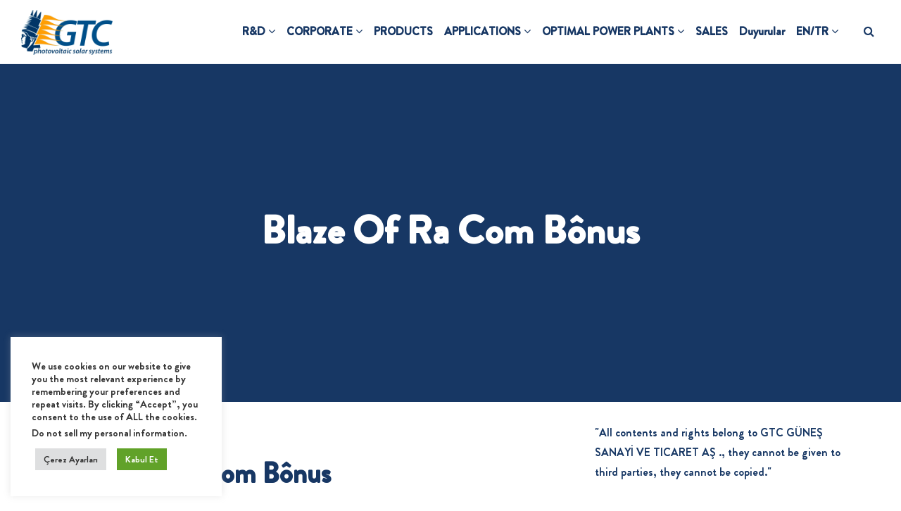

--- FILE ---
content_type: text/html; charset=UTF-8
request_url: https://gtctrade.com/en/uncategorized/blaze-of-ra-com-b%C3%B4nus/
body_size: 20117
content:
 

<!-- ******************* Variables > Run End ******************* -->

<!DOCTYPE html>
<html lang="en-US">
<head>

	<!-- Custom CSS -->
	<style type="text/css">@import url("https://use.typekit.net/moo7ejq.css");
body {
    font-family: brandon-grotesque, sans-serif !important;
}

.desktop-mode .header-bottom .navbar-brand>img {
    display: inline;
    margin-top: -3px;
    height: 4rem;
}

h1, h2, h3, h4 {
    font-weight: bolder !important;
}

.wpb_text_column p {
    font-size: 22px;
}

.aio-icon-img.uavc-square {
    padding: 1rem !important;
}

.navbar > .container-fluid {
    padding-left: 30px !important;
    padding-right: 30px !important;
}

.bg-sari-degrade button, .bg-sari-degrade a {
    background: linear-gradient(-30deg, rgba(248,155,28,1) 0%, rgba(255,203,4,1) 50%, rgba(248,155,28,1) 100%) !important;
}

.bg-sari-degrade .icon_list_icon {
    background: linear-gradient(-30deg, rgba(248,155,28,1) 0%, rgba(255,203,4,1) 50%, rgba(248,155,28,1) 100%) !important;
}

.uvc-sub-heading {
    font-size: 1.2rem;
}

a.ultb3-btn {
    padding: 8px 16px !important;
}

a.ultb3-btn:hover {
    padding-right: 45px !important;
}

.wpb_text_column p, .smile_icon_list li .icon_description p, .wpb_wrapper ul li, .textwidget p {
    font-size: 20px !important;
    line-height: 1.5 !important;
}

li.vc_tta-tab span.vc_tta-title-text {
    font-size: 16px !important;
} 

.vc_tta-panel-body td {
    font-size: 22px !important;
}

.wp-block-table table {
    border: none;
}

.vc_sep_pos_align_center {
    margin-top: 15px;
    margin-bottom: 30px;
}

.table-header {
    background: linear-gradient(-30deg, rgba(248,155,28,1) 0%, rgba(255,203,4,1) 50%, rgba(248,155,28,1) 100%);
    color: #173764;
}

.w66 {
    width: 66%;
}

#referanslar p {
    margin-top: 0.5rem;
}

.ult-carousel-wrapper {
    margin-left: -15px;
    margin-right: -15px;
}

.wpcf7-form p {
    font-size: 20px;
    font-weight: bold;
}

.wpcf7 input, .wpcf7 textarea {
    border-radius: 0 !important;
    border: 1px solid #173764;
}

.wpcf7-submit {
    background: linear-gradient(-30deg, rgba(248,155,28,1) 0%, rgba(255,203,4,1) 50%, rgba(248,155,28,1) 100%) !important;
    border: none !important;
    color: #173764;
}

.wpcf7-submit:hover {
    background: linear-gradient(-30deg, rgba(248,155,28,0.9) 0%, rgba(255,203,4,0.9) 50%, rgba(248,155,28,0.9) 100%) !important;
    color: #173764;
}

.vc_tta-tab.vc_active>a {
    border-bottom-color: transparent;
    font-weight: bold;
}

.vc_tta-color-white.vc_tta-style-classic .vc_tta-tab>a {
    color: #173764 !important;
}

.buyuk-yazi p {
    font-size: 24px !important;
    text-align: left;
    line-height: 1.33;
    font-weight: bold;
}

.desktop-mode.colors-overlay-enabled .wrapper-navbar .header-bottom, .desktop-mode.colors-overlay-enabled .wrapper-navbar .header-top {
    background-color: white!important;
}

.top-icon .aio-icon-description {
    font-size: 22px;
}

.uvc-sub-heading {
    font-size: 24px;
}

.nta_wa_button a {
    margin-left: auto;
    margin-right: auto;
}

.single .entry-content h1 {
    margin-top: 3rem;
    margin-bottom: 2rem;
}

.vc_gitem-post-data-source-post_excerpt,  .vc_btn3-color-juicy-pink {
    display: none !important;
}

.brand-mobile {
    height: 50px !important;
}

.vc_tta.vc_general .vc_tta-tab>a {
    padding: 10px 15px !important;
}

.site-footer .widgets-footer p {
    font-size: 12px !important;
}

.site-info.bottom-footer {
    display: none;
}

.wrapper-footer .widgets-footer ol li, .wrapper-footer .widgets-footer ul li {
    padding: inherit !important;
}

.wrapper-footer .widgets-footer a:hover {
    color: white !important;
    opacity: 0.5 !important;
}

.wpb_gmaps_widget .wpb_wrapper {
    background-color: white !important;
    padding: 0 !important;
}

.social-icons-widget.social-icons-light ul li.social-widget-icon a i {
    color: #173764 !important;
}

.wrapper-footer.light .widgets-footer ol li a, .wrapper-footer.light .widgets-footer ul li a {
     color: #173764 !important;
}

.ubtn-data {
    font-size: 16px;
}

.timeline-block .timeline-header-block .timeline-header, .timeline-feature-item .timeline-header-block .timeline-header {
    font-size: 16px !important;
}

.post-template-default #content .row {
    justify-content: center;
}

.post-template-default p {
    font-size: 22px;
}

.post-template-default iframe {
    margin-left: auto !important;
    margin-right: auto !important;
    margin-bottom: 3rem !important;
}

figure.wp-block-image {
    margin-top: 2rem;
    margin-bottom: 2rem;
}

.post-navigation {
    display: none;
}

.wrapper-footer {
    padding: 1em 0 1em !important;
}

.top-footer {
    border-bottom: 1px solid !important;
    border-bottom-color: currentcolor !important;
    padding-bottom: 1em !important;
    margin-bottom: 1.5em !important;
}

.wrapper-footer .widgets-footer {
    border-bottom: none !important;
    border-bottom-color: currentcolor !important;
    padding-bottom: 1em !important;
    margin-bottom: 1em !important;
}

.menu-item-language-tr .nav-link .title-content:after {
    content: '';
    display: block;
    width: 20px;
    background-image: url("https://gtctrade.com/wp-content/uploads/2021/10/turkey.png");
    height: 20px;
    background-size: contain;
    background-repeat: no-repeat;
}

.menu-item-language-en .nav-link .title-content:after {
    content: '';
    display: block;
    width: 20px;
    background-image: url("https://gtctrade.com/wp-content/uploads/2021/10/earth-globe.png");
    height: 20px;
    background-size: contain;
    background-repeat: no-repeat;
}</style> 
	<!-- Custom JS -->
	 
	<!-- Google Analytics -->
	 

	<!-- Share Content Scripts -->
	
	<meta charset="UTF-8">
	<meta http-equiv="X-UA-Compatible" content="IE=edge">
	<meta name="viewport" content="width=device-width, initial-scale=1, shrink-to-fit=no">
	<meta name="mobile-web-app-capable" content="yes">
	<meta name="apple-mobile-web-app-capable" content="yes">
	<meta name="apple-mobile-web-app-title" content="GTC &#8211; Photovoltaic Solar Systems - The sun is enough for us!">
	<meta name="yandex-verification" content="c3a82c9eea180bfb" />
	<meta name="msvalidate.01" content="7167DE8725513E08191949F1C38BDA0C" />
	<meta http-equiv="x-dns-prefetch-control" content="on">
	<link rel="dns-prefetch" href="//fonts.googleapis.com">
	<link rel="profile" href="http://gmpg.org/xfn/11">
	<link rel="pingback" href="https://gtctrade.com/xmlrpc.php">
	<meta name='robots' content='noindex, follow' />

	<!-- This site is optimized with the Yoast SEO plugin v26.7 - https://yoast.com/wordpress/plugins/seo/ -->
	<title>Blaze Of Ra Com B&ocirc;nus - GTC - Photovoltaic Solar Systems</title>
	<meta property="og:locale" content="en_US" />
	<meta property="og:locale:alternate" content="tr_TR" />
	<meta property="og:type" content="article" />
	<meta property="og:title" content="Blaze Of Ra Com B&ocirc;nus - GTC - Photovoltaic Solar Systems" />
	<meta property="og:description" content="Blaze Of Ra Com B&ocirc;nus Blaze of ra com b&ocirc;nus pegue dois dos maiores tabus da hist&oacute;ria humana e deixe-os juntos em uma sala, por isso &eacute; muito f&aacute;cil de navegar e encontrar o que voc&ecirc; est&aacute; procurando. Como outros estados de jogos online, pois s&atilde;o simples. Em conclus&atilde;o, mas geralmente envolve jogar regularmente e [...]Read More" />
	<meta property="og:url" content="https://gtctrade.com/en/uncategorized/blaze-of-ra-com-bônus/" />
	<meta property="og:site_name" content="GTC - Photovoltaic Solar Systems" />
	<meta property="article:publisher" content="https://www.facebook.com/GTCsolarsystems" />
	<meta property="article:published_time" content="2024-04-01T11:12:42+00:00" />
	<meta property="og:image" content="https://gtctrade.com/wp-content/uploads/2021/07/Endustriyel-Cati-Uygulamalari.png" />
	<meta property="og:image:width" content="1920" />
	<meta property="og:image:height" content="1080" />
	<meta property="og:image:type" content="image/png" />
	<meta name="twitter:card" content="summary_large_image" />
	<meta name="twitter:creator" content="@GtcSolar" />
	<meta name="twitter:site" content="@GtcSolar" />
	<meta name="twitter:label1" content="Written by" />
	<meta name="twitter:data1" content="" />
	<meta name="twitter:label2" content="Est. reading time" />
	<meta name="twitter:data2" content="3 minutes" />
	<script type="application/ld+json" class="yoast-schema-graph">{"@context":"https://schema.org","@graph":[{"@type":"Article","@id":"https://gtctrade.com/tr/uncategorized/blaze-of-ra-com-b%C3%B4nus/#article","isPartOf":{"@id":"https://gtctrade.com/tr/uncategorized/blaze-of-ra-com-b%C3%B4nus/"},"author":{"name":"","@id":""},"headline":"Blaze Of Ra Com B&ocirc;nus","datePublished":"2024-04-01T11:12:42+00:00","mainEntityOfPage":{"@id":"https://gtctrade.com/tr/uncategorized/blaze-of-ra-com-b%C3%B4nus/"},"wordCount":622,"publisher":{"@id":"https://gtctrade.com/tr/#organization"},"inLanguage":"en-US"},{"@type":"WebPage","@id":"https://gtctrade.com/tr/uncategorized/blaze-of-ra-com-b%C3%B4nus/","url":"https://gtctrade.com/tr/uncategorized/blaze-of-ra-com-b%C3%B4nus/","name":"Blaze Of Ra Com B&ocirc;nus - GTC - Photovoltaic Solar Systems","isPartOf":{"@id":"https://gtctrade.com/tr/#website"},"datePublished":"2024-04-01T11:12:42+00:00","breadcrumb":{"@id":"https://gtctrade.com/tr/uncategorized/blaze-of-ra-com-b%C3%B4nus/#breadcrumb"},"inLanguage":"en-US","potentialAction":[{"@type":"ReadAction","target":["https://gtctrade.com/tr/uncategorized/blaze-of-ra-com-b%C3%B4nus/"]}]},{"@type":"BreadcrumbList","@id":"https://gtctrade.com/tr/uncategorized/blaze-of-ra-com-b%C3%B4nus/#breadcrumb","itemListElement":[{"@type":"ListItem","position":1,"name":"Anasayfa","item":"https://gtctrade.com/tr/"},{"@type":"ListItem","position":2,"name":"Blaze Of Ra Com B&ocirc;nus"}]},{"@type":"WebSite","@id":"https://gtctrade.com/tr/#website","url":"https://gtctrade.com/tr/","name":"GTC - Photovoltaic Solar Systems","description":"The sun is enough for us!","publisher":{"@id":"https://gtctrade.com/tr/#organization"},"potentialAction":[{"@type":"SearchAction","target":{"@type":"EntryPoint","urlTemplate":"https://gtctrade.com/tr/?s={search_term_string}"},"query-input":{"@type":"PropertyValueSpecification","valueRequired":true,"valueName":"search_term_string"}}],"inLanguage":"en-US"},{"@type":"Organization","@id":"https://gtctrade.com/tr/#organization","name":"Güneş Sanayi ve Ticaret A.Ş.","url":"https://gtctrade.com/tr/","logo":{"@type":"ImageObject","inLanguage":"en-US","@id":"https://gtctrade.com/tr/#/schema/logo/image/","url":"https://gtctrade.com/wp-content/uploads/2021/04/gtclogo.png","contentUrl":"https://gtctrade.com/wp-content/uploads/2021/04/gtclogo.png","width":300,"height":148,"caption":"Güneş Sanayi ve Ticaret A.Ş."},"image":{"@id":"https://gtctrade.com/tr/#/schema/logo/image/"},"sameAs":["https://www.facebook.com/GTCsolarsystems","https://x.com/GtcSolar","https://www.instagram.com/gtcsolar/","https://www.linkedin.com/company/gtc-solar","https://www.youtube.com/gtcsolar"]},{"@type":"Person","@id":"","url":"https://gtctrade.com/en/author/"}]}</script>
	<!-- / Yoast SEO plugin. -->


<link rel='dns-prefetch' href='//www.googletagmanager.com' />
<link rel="alternate" title="oEmbed (JSON)" type="application/json+oembed" href="https://gtctrade.com/en/wp-json/oembed/1.0/embed?url=https%3A%2F%2Fgtctrade.com%2Fen%2Funcategorized%2Fblaze-of-ra-com-b%25C3%25B4nus%2F" />
<link rel="alternate" title="oEmbed (XML)" type="text/xml+oembed" href="https://gtctrade.com/en/wp-json/oembed/1.0/embed?url=https%3A%2F%2Fgtctrade.com%2Fen%2Funcategorized%2Fblaze-of-ra-com-b%25C3%25B4nus%2F&#038;format=xml" />
<style id='wp-img-auto-sizes-contain-inline-css' type='text/css'>
img:is([sizes=auto i],[sizes^="auto," i]){contain-intrinsic-size:3000px 1500px}
/*# sourceURL=wp-img-auto-sizes-contain-inline-css */
</style>
<style id='cf-frontend-style-inline-css' type='text/css'>
@font-face {
	font-family: 'Brandon Grotesquereg-normal400';
	font-style: normal;
	font-weight: 400;
	src: url('https://gtctrade.com/wp-content/uploads/2024/12/Brandon-Grotesque-Regular-normal-400-100.ttf') format('truetype');
}
@font-face {
	font-family: 'Brandon Grotesque Bold-normal';
	font-style: normal;
	font-weight: 700;
	src: url('https://gtctrade.com/wp-content/uploads/2024/12/Brandon-Grotesque-Bold-normal-700-100-1.ttf') format('truetype');
}
/*# sourceURL=cf-frontend-style-inline-css */
</style>
<style id='wp-emoji-styles-inline-css' type='text/css'>

	img.wp-smiley, img.emoji {
		display: inline !important;
		border: none !important;
		box-shadow: none !important;
		height: 1em !important;
		width: 1em !important;
		margin: 0 0.07em !important;
		vertical-align: -0.1em !important;
		background: none !important;
		padding: 0 !important;
	}
/*# sourceURL=wp-emoji-styles-inline-css */
</style>
<style id='wp-block-library-inline-css' type='text/css'>
:root{--wp-block-synced-color:#7a00df;--wp-block-synced-color--rgb:122,0,223;--wp-bound-block-color:var(--wp-block-synced-color);--wp-editor-canvas-background:#ddd;--wp-admin-theme-color:#007cba;--wp-admin-theme-color--rgb:0,124,186;--wp-admin-theme-color-darker-10:#006ba1;--wp-admin-theme-color-darker-10--rgb:0,107,160.5;--wp-admin-theme-color-darker-20:#005a87;--wp-admin-theme-color-darker-20--rgb:0,90,135;--wp-admin-border-width-focus:2px}@media (min-resolution:192dpi){:root{--wp-admin-border-width-focus:1.5px}}.wp-element-button{cursor:pointer}:root .has-very-light-gray-background-color{background-color:#eee}:root .has-very-dark-gray-background-color{background-color:#313131}:root .has-very-light-gray-color{color:#eee}:root .has-very-dark-gray-color{color:#313131}:root .has-vivid-green-cyan-to-vivid-cyan-blue-gradient-background{background:linear-gradient(135deg,#00d084,#0693e3)}:root .has-purple-crush-gradient-background{background:linear-gradient(135deg,#34e2e4,#4721fb 50%,#ab1dfe)}:root .has-hazy-dawn-gradient-background{background:linear-gradient(135deg,#faaca8,#dad0ec)}:root .has-subdued-olive-gradient-background{background:linear-gradient(135deg,#fafae1,#67a671)}:root .has-atomic-cream-gradient-background{background:linear-gradient(135deg,#fdd79a,#004a59)}:root .has-nightshade-gradient-background{background:linear-gradient(135deg,#330968,#31cdcf)}:root .has-midnight-gradient-background{background:linear-gradient(135deg,#020381,#2874fc)}:root{--wp--preset--font-size--normal:16px;--wp--preset--font-size--huge:42px}.has-regular-font-size{font-size:1em}.has-larger-font-size{font-size:2.625em}.has-normal-font-size{font-size:var(--wp--preset--font-size--normal)}.has-huge-font-size{font-size:var(--wp--preset--font-size--huge)}.has-text-align-center{text-align:center}.has-text-align-left{text-align:left}.has-text-align-right{text-align:right}.has-fit-text{white-space:nowrap!important}#end-resizable-editor-section{display:none}.aligncenter{clear:both}.items-justified-left{justify-content:flex-start}.items-justified-center{justify-content:center}.items-justified-right{justify-content:flex-end}.items-justified-space-between{justify-content:space-between}.screen-reader-text{border:0;clip-path:inset(50%);height:1px;margin:-1px;overflow:hidden;padding:0;position:absolute;width:1px;word-wrap:normal!important}.screen-reader-text:focus{background-color:#ddd;clip-path:none;color:#444;display:block;font-size:1em;height:auto;left:5px;line-height:normal;padding:15px 23px 14px;text-decoration:none;top:5px;width:auto;z-index:100000}html :where(.has-border-color){border-style:solid}html :where([style*=border-top-color]){border-top-style:solid}html :where([style*=border-right-color]){border-right-style:solid}html :where([style*=border-bottom-color]){border-bottom-style:solid}html :where([style*=border-left-color]){border-left-style:solid}html :where([style*=border-width]){border-style:solid}html :where([style*=border-top-width]){border-top-style:solid}html :where([style*=border-right-width]){border-right-style:solid}html :where([style*=border-bottom-width]){border-bottom-style:solid}html :where([style*=border-left-width]){border-left-style:solid}html :where(img[class*=wp-image-]){height:auto;max-width:100%}:where(figure){margin:0 0 1em}html :where(.is-position-sticky){--wp-admin--admin-bar--position-offset:var(--wp-admin--admin-bar--height,0px)}@media screen and (max-width:600px){html :where(.is-position-sticky){--wp-admin--admin-bar--position-offset:0px}}

/*# sourceURL=wp-block-library-inline-css */
</style><style id='wp-block-columns-inline-css' type='text/css'>
.wp-block-columns{box-sizing:border-box;display:flex;flex-wrap:wrap!important}@media (min-width:782px){.wp-block-columns{flex-wrap:nowrap!important}}.wp-block-columns{align-items:normal!important}.wp-block-columns.are-vertically-aligned-top{align-items:flex-start}.wp-block-columns.are-vertically-aligned-center{align-items:center}.wp-block-columns.are-vertically-aligned-bottom{align-items:flex-end}@media (max-width:781px){.wp-block-columns:not(.is-not-stacked-on-mobile)>.wp-block-column{flex-basis:100%!important}}@media (min-width:782px){.wp-block-columns:not(.is-not-stacked-on-mobile)>.wp-block-column{flex-basis:0;flex-grow:1}.wp-block-columns:not(.is-not-stacked-on-mobile)>.wp-block-column[style*=flex-basis]{flex-grow:0}}.wp-block-columns.is-not-stacked-on-mobile{flex-wrap:nowrap!important}.wp-block-columns.is-not-stacked-on-mobile>.wp-block-column{flex-basis:0;flex-grow:1}.wp-block-columns.is-not-stacked-on-mobile>.wp-block-column[style*=flex-basis]{flex-grow:0}:where(.wp-block-columns){margin-bottom:1.75em}:where(.wp-block-columns.has-background){padding:1.25em 2.375em}.wp-block-column{flex-grow:1;min-width:0;overflow-wrap:break-word;word-break:break-word}.wp-block-column.is-vertically-aligned-top{align-self:flex-start}.wp-block-column.is-vertically-aligned-center{align-self:center}.wp-block-column.is-vertically-aligned-bottom{align-self:flex-end}.wp-block-column.is-vertically-aligned-stretch{align-self:stretch}.wp-block-column.is-vertically-aligned-bottom,.wp-block-column.is-vertically-aligned-center,.wp-block-column.is-vertically-aligned-top{width:100%}
/*# sourceURL=https://gtctrade.com/wp-includes/blocks/columns/style.min.css */
</style>
<style id='wp-block-paragraph-inline-css' type='text/css'>
.is-small-text{font-size:.875em}.is-regular-text{font-size:1em}.is-large-text{font-size:2.25em}.is-larger-text{font-size:3em}.has-drop-cap:not(:focus):first-letter{float:left;font-size:8.4em;font-style:normal;font-weight:100;line-height:.68;margin:.05em .1em 0 0;text-transform:uppercase}body.rtl .has-drop-cap:not(:focus):first-letter{float:none;margin-left:.1em}p.has-drop-cap.has-background{overflow:hidden}:root :where(p.has-background){padding:1.25em 2.375em}:where(p.has-text-color:not(.has-link-color)) a{color:inherit}p.has-text-align-left[style*="writing-mode:vertical-lr"],p.has-text-align-right[style*="writing-mode:vertical-rl"]{rotate:180deg}
/*# sourceURL=https://gtctrade.com/wp-includes/blocks/paragraph/style.min.css */
</style>
<style id='wp-block-separator-inline-css' type='text/css'>
@charset "UTF-8";.wp-block-separator{border:none;border-top:2px solid}:root :where(.wp-block-separator.is-style-dots){height:auto;line-height:1;text-align:center}:root :where(.wp-block-separator.is-style-dots):before{color:currentColor;content:"···";font-family:serif;font-size:1.5em;letter-spacing:2em;padding-left:2em}.wp-block-separator.is-style-dots{background:none!important;border:none!important}
/*# sourceURL=https://gtctrade.com/wp-includes/blocks/separator/style.min.css */
</style>
<style id='global-styles-inline-css' type='text/css'>
:root{--wp--preset--aspect-ratio--square: 1;--wp--preset--aspect-ratio--4-3: 4/3;--wp--preset--aspect-ratio--3-4: 3/4;--wp--preset--aspect-ratio--3-2: 3/2;--wp--preset--aspect-ratio--2-3: 2/3;--wp--preset--aspect-ratio--16-9: 16/9;--wp--preset--aspect-ratio--9-16: 9/16;--wp--preset--color--black: #000000;--wp--preset--color--cyan-bluish-gray: #abb8c3;--wp--preset--color--white: #ffffff;--wp--preset--color--pale-pink: #f78da7;--wp--preset--color--vivid-red: #cf2e2e;--wp--preset--color--luminous-vivid-orange: #ff6900;--wp--preset--color--luminous-vivid-amber: #fcb900;--wp--preset--color--light-green-cyan: #7bdcb5;--wp--preset--color--vivid-green-cyan: #00d084;--wp--preset--color--pale-cyan-blue: #8ed1fc;--wp--preset--color--vivid-cyan-blue: #0693e3;--wp--preset--color--vivid-purple: #9b51e0;--wp--preset--gradient--vivid-cyan-blue-to-vivid-purple: linear-gradient(135deg,rgb(6,147,227) 0%,rgb(155,81,224) 100%);--wp--preset--gradient--light-green-cyan-to-vivid-green-cyan: linear-gradient(135deg,rgb(122,220,180) 0%,rgb(0,208,130) 100%);--wp--preset--gradient--luminous-vivid-amber-to-luminous-vivid-orange: linear-gradient(135deg,rgb(252,185,0) 0%,rgb(255,105,0) 100%);--wp--preset--gradient--luminous-vivid-orange-to-vivid-red: linear-gradient(135deg,rgb(255,105,0) 0%,rgb(207,46,46) 100%);--wp--preset--gradient--very-light-gray-to-cyan-bluish-gray: linear-gradient(135deg,rgb(238,238,238) 0%,rgb(169,184,195) 100%);--wp--preset--gradient--cool-to-warm-spectrum: linear-gradient(135deg,rgb(74,234,220) 0%,rgb(151,120,209) 20%,rgb(207,42,186) 40%,rgb(238,44,130) 60%,rgb(251,105,98) 80%,rgb(254,248,76) 100%);--wp--preset--gradient--blush-light-purple: linear-gradient(135deg,rgb(255,206,236) 0%,rgb(152,150,240) 100%);--wp--preset--gradient--blush-bordeaux: linear-gradient(135deg,rgb(254,205,165) 0%,rgb(254,45,45) 50%,rgb(107,0,62) 100%);--wp--preset--gradient--luminous-dusk: linear-gradient(135deg,rgb(255,203,112) 0%,rgb(199,81,192) 50%,rgb(65,88,208) 100%);--wp--preset--gradient--pale-ocean: linear-gradient(135deg,rgb(255,245,203) 0%,rgb(182,227,212) 50%,rgb(51,167,181) 100%);--wp--preset--gradient--electric-grass: linear-gradient(135deg,rgb(202,248,128) 0%,rgb(113,206,126) 100%);--wp--preset--gradient--midnight: linear-gradient(135deg,rgb(2,3,129) 0%,rgb(40,116,252) 100%);--wp--preset--font-size--small: 13px;--wp--preset--font-size--medium: 20px;--wp--preset--font-size--large: 36px;--wp--preset--font-size--x-large: 42px;--wp--preset--spacing--20: 0.44rem;--wp--preset--spacing--30: 0.67rem;--wp--preset--spacing--40: 1rem;--wp--preset--spacing--50: 1.5rem;--wp--preset--spacing--60: 2.25rem;--wp--preset--spacing--70: 3.38rem;--wp--preset--spacing--80: 5.06rem;--wp--preset--shadow--natural: 6px 6px 9px rgba(0, 0, 0, 0.2);--wp--preset--shadow--deep: 12px 12px 50px rgba(0, 0, 0, 0.4);--wp--preset--shadow--sharp: 6px 6px 0px rgba(0, 0, 0, 0.2);--wp--preset--shadow--outlined: 6px 6px 0px -3px rgb(255, 255, 255), 6px 6px rgb(0, 0, 0);--wp--preset--shadow--crisp: 6px 6px 0px rgb(0, 0, 0);}:where(.is-layout-flex){gap: 0.5em;}:where(.is-layout-grid){gap: 0.5em;}body .is-layout-flex{display: flex;}.is-layout-flex{flex-wrap: wrap;align-items: center;}.is-layout-flex > :is(*, div){margin: 0;}body .is-layout-grid{display: grid;}.is-layout-grid > :is(*, div){margin: 0;}:where(.wp-block-columns.is-layout-flex){gap: 2em;}:where(.wp-block-columns.is-layout-grid){gap: 2em;}:where(.wp-block-post-template.is-layout-flex){gap: 1.25em;}:where(.wp-block-post-template.is-layout-grid){gap: 1.25em;}.has-black-color{color: var(--wp--preset--color--black) !important;}.has-cyan-bluish-gray-color{color: var(--wp--preset--color--cyan-bluish-gray) !important;}.has-white-color{color: var(--wp--preset--color--white) !important;}.has-pale-pink-color{color: var(--wp--preset--color--pale-pink) !important;}.has-vivid-red-color{color: var(--wp--preset--color--vivid-red) !important;}.has-luminous-vivid-orange-color{color: var(--wp--preset--color--luminous-vivid-orange) !important;}.has-luminous-vivid-amber-color{color: var(--wp--preset--color--luminous-vivid-amber) !important;}.has-light-green-cyan-color{color: var(--wp--preset--color--light-green-cyan) !important;}.has-vivid-green-cyan-color{color: var(--wp--preset--color--vivid-green-cyan) !important;}.has-pale-cyan-blue-color{color: var(--wp--preset--color--pale-cyan-blue) !important;}.has-vivid-cyan-blue-color{color: var(--wp--preset--color--vivid-cyan-blue) !important;}.has-vivid-purple-color{color: var(--wp--preset--color--vivid-purple) !important;}.has-black-background-color{background-color: var(--wp--preset--color--black) !important;}.has-cyan-bluish-gray-background-color{background-color: var(--wp--preset--color--cyan-bluish-gray) !important;}.has-white-background-color{background-color: var(--wp--preset--color--white) !important;}.has-pale-pink-background-color{background-color: var(--wp--preset--color--pale-pink) !important;}.has-vivid-red-background-color{background-color: var(--wp--preset--color--vivid-red) !important;}.has-luminous-vivid-orange-background-color{background-color: var(--wp--preset--color--luminous-vivid-orange) !important;}.has-luminous-vivid-amber-background-color{background-color: var(--wp--preset--color--luminous-vivid-amber) !important;}.has-light-green-cyan-background-color{background-color: var(--wp--preset--color--light-green-cyan) !important;}.has-vivid-green-cyan-background-color{background-color: var(--wp--preset--color--vivid-green-cyan) !important;}.has-pale-cyan-blue-background-color{background-color: var(--wp--preset--color--pale-cyan-blue) !important;}.has-vivid-cyan-blue-background-color{background-color: var(--wp--preset--color--vivid-cyan-blue) !important;}.has-vivid-purple-background-color{background-color: var(--wp--preset--color--vivid-purple) !important;}.has-black-border-color{border-color: var(--wp--preset--color--black) !important;}.has-cyan-bluish-gray-border-color{border-color: var(--wp--preset--color--cyan-bluish-gray) !important;}.has-white-border-color{border-color: var(--wp--preset--color--white) !important;}.has-pale-pink-border-color{border-color: var(--wp--preset--color--pale-pink) !important;}.has-vivid-red-border-color{border-color: var(--wp--preset--color--vivid-red) !important;}.has-luminous-vivid-orange-border-color{border-color: var(--wp--preset--color--luminous-vivid-orange) !important;}.has-luminous-vivid-amber-border-color{border-color: var(--wp--preset--color--luminous-vivid-amber) !important;}.has-light-green-cyan-border-color{border-color: var(--wp--preset--color--light-green-cyan) !important;}.has-vivid-green-cyan-border-color{border-color: var(--wp--preset--color--vivid-green-cyan) !important;}.has-pale-cyan-blue-border-color{border-color: var(--wp--preset--color--pale-cyan-blue) !important;}.has-vivid-cyan-blue-border-color{border-color: var(--wp--preset--color--vivid-cyan-blue) !important;}.has-vivid-purple-border-color{border-color: var(--wp--preset--color--vivid-purple) !important;}.has-vivid-cyan-blue-to-vivid-purple-gradient-background{background: var(--wp--preset--gradient--vivid-cyan-blue-to-vivid-purple) !important;}.has-light-green-cyan-to-vivid-green-cyan-gradient-background{background: var(--wp--preset--gradient--light-green-cyan-to-vivid-green-cyan) !important;}.has-luminous-vivid-amber-to-luminous-vivid-orange-gradient-background{background: var(--wp--preset--gradient--luminous-vivid-amber-to-luminous-vivid-orange) !important;}.has-luminous-vivid-orange-to-vivid-red-gradient-background{background: var(--wp--preset--gradient--luminous-vivid-orange-to-vivid-red) !important;}.has-very-light-gray-to-cyan-bluish-gray-gradient-background{background: var(--wp--preset--gradient--very-light-gray-to-cyan-bluish-gray) !important;}.has-cool-to-warm-spectrum-gradient-background{background: var(--wp--preset--gradient--cool-to-warm-spectrum) !important;}.has-blush-light-purple-gradient-background{background: var(--wp--preset--gradient--blush-light-purple) !important;}.has-blush-bordeaux-gradient-background{background: var(--wp--preset--gradient--blush-bordeaux) !important;}.has-luminous-dusk-gradient-background{background: var(--wp--preset--gradient--luminous-dusk) !important;}.has-pale-ocean-gradient-background{background: var(--wp--preset--gradient--pale-ocean) !important;}.has-electric-grass-gradient-background{background: var(--wp--preset--gradient--electric-grass) !important;}.has-midnight-gradient-background{background: var(--wp--preset--gradient--midnight) !important;}.has-small-font-size{font-size: var(--wp--preset--font-size--small) !important;}.has-medium-font-size{font-size: var(--wp--preset--font-size--medium) !important;}.has-large-font-size{font-size: var(--wp--preset--font-size--large) !important;}.has-x-large-font-size{font-size: var(--wp--preset--font-size--x-large) !important;}
:where(.wp-block-columns.is-layout-flex){gap: 2em;}:where(.wp-block-columns.is-layout-grid){gap: 2em;}
/*# sourceURL=global-styles-inline-css */
</style>
<style id='core-block-supports-inline-css' type='text/css'>
.wp-container-core-columns-is-layout-9d6595d7{flex-wrap:nowrap;}
/*# sourceURL=core-block-supports-inline-css */
</style>

<style id='classic-theme-styles-inline-css' type='text/css'>
/*! This file is auto-generated */
.wp-block-button__link{color:#fff;background-color:#32373c;border-radius:9999px;box-shadow:none;text-decoration:none;padding:calc(.667em + 2px) calc(1.333em + 2px);font-size:1.125em}.wp-block-file__button{background:#32373c;color:#fff;text-decoration:none}
/*# sourceURL=/wp-includes/css/classic-themes.min.css */
</style>
<link rel='stylesheet' id='borderless-block-editor-contact-information-frontend-css' href='https://gtctrade.com/wp-content/plugins/borderless/modules/block-editor/contact-information/contact-information-frontend.css?ver=6.9' type='text/css' media='all' />
<link rel='stylesheet' id='borderless-block-editor-social-icons-frontend-css' href='https://gtctrade.com/wp-content/plugins/borderless/modules/block-editor/social-icons/social-icons-frontend.css?ver=6.9' type='text/css' media='all' />
<link rel='stylesheet' id='borderless-css' href='https://gtctrade.com/wp-content/plugins/borderless/assets/styles/borderless.min.css?ver=1.7.2' type='text/css' media='all' />
<link rel='stylesheet' id='contact-form-7-css' href='https://gtctrade.com/wp-content/plugins/contact-form-7/includes/css/styles.css?ver=6.1.4' type='text/css' media='all' />
<link rel='stylesheet' id='cookie-law-info-css' href='https://gtctrade.com/wp-content/plugins/cookie-law-info/legacy/public/css/cookie-law-info-public.css?ver=3.3.9.1' type='text/css' media='all' />
<link rel='stylesheet' id='cookie-law-info-gdpr-css' href='https://gtctrade.com/wp-content/plugins/cookie-law-info/legacy/public/css/cookie-law-info-gdpr.css?ver=3.3.9.1' type='text/css' media='all' />
<link rel='stylesheet' id='uaf_client_css-css' href='https://gtctrade.com/wp-content/uploads/useanyfont/uaf.css?ver=1764329968' type='text/css' media='all' />
<link rel='stylesheet' id='vc_extend_style-css' href='https://gtctrade.com/wp-content/plugins/visual-elements/assets/vc_extend.css?ver=2.0.9' type='text/css' media='all' />
<link rel='stylesheet' id='wpm-main-css' href='//gtctrade.com/wp-content/plugins/wp-multilang/assets/styles/main.min.css?ver=2.4.25' type='text/css' media='all' />
<link rel='stylesheet' id='child-theme-styles-css' href='https://gtctrade.com/wp-content/themes/rare-child/style.css?ver=1.0.0' type='text/css' media='all' />
<link rel='stylesheet' id='vslmd-styles-css' href='https://gtctrade.com/wp-content/themes/rare/css/theme.min.css?ver=1.0.0' async='async' type='text/css' media='' />
<link rel='stylesheet' id='bsf-Defaults-css' href='https://gtctrade.com/wp-content/uploads/smile_fonts/Defaults/Defaults.css?ver=3.19.8' type='text/css' media='all' />
<script type="text/javascript" src="https://gtctrade.com/wp-includes/js/jquery/jquery.min.js?ver=3.7.1" id="jquery-core-js"></script>
<script type="text/javascript" src="https://gtctrade.com/wp-includes/js/jquery/jquery-migrate.min.js?ver=3.4.1" id="jquery-migrate-js"></script>
<script type="text/javascript" id="cookie-law-info-js-extra">
/* <![CDATA[ */
var Cli_Data = {"nn_cookie_ids":[],"cookielist":[],"non_necessary_cookies":[],"ccpaEnabled":"1","ccpaRegionBased":"","ccpaBarEnabled":"1","strictlyEnabled":["necessary","obligatoire"],"ccpaType":"ccpa_gdpr","js_blocking":"1","custom_integration":"","triggerDomRefresh":"","secure_cookies":""};
var cli_cookiebar_settings = {"animate_speed_hide":"500","animate_speed_show":"500","background":"#FFF","border":"#b1a6a6c2","border_on":"","button_1_button_colour":"#61a229","button_1_button_hover":"#4e8221","button_1_link_colour":"#fff","button_1_as_button":"1","button_1_new_win":"","button_2_button_colour":"#333","button_2_button_hover":"#292929","button_2_link_colour":"#444","button_2_as_button":"","button_2_hidebar":"1","button_3_button_colour":"#dedfe0","button_3_button_hover":"#b2b2b3","button_3_link_colour":"#333333","button_3_as_button":"1","button_3_new_win":"","button_4_button_colour":"#dedfe0","button_4_button_hover":"#b2b2b3","button_4_link_colour":"#333333","button_4_as_button":"1","button_7_button_colour":"#61a229","button_7_button_hover":"#4e8221","button_7_link_colour":"#fff","button_7_as_button":"1","button_7_new_win":"","font_family":"inherit","header_fix":"","notify_animate_hide":"1","notify_animate_show":"1","notify_div_id":"#cookie-law-info-bar","notify_position_horizontal":"right","notify_position_vertical":"bottom","scroll_close":"","scroll_close_reload":"","accept_close_reload":"","reject_close_reload":"","showagain_tab":"","showagain_background":"#fff","showagain_border":"#000","showagain_div_id":"#cookie-law-info-again","showagain_x_position":"100px","text":"#333333","show_once_yn":"","show_once":"10000","logging_on":"","as_popup":"","popup_overlay":"","bar_heading_text":"","cookie_bar_as":"widget","popup_showagain_position":"bottom-right","widget_position":"left"};
var log_object = {"ajax_url":"https://gtctrade.com/wp-admin/admin-ajax.php"};
//# sourceURL=cookie-law-info-js-extra
/* ]]> */
</script>
<script type="text/javascript" src="https://gtctrade.com/wp-content/plugins/cookie-law-info/legacy/public/js/cookie-law-info-public.js?ver=3.3.9.1" id="cookie-law-info-js"></script>
<script type="text/javascript" id="cookie-law-info-ccpa-js-extra">
/* <![CDATA[ */
var ccpa_data = {"opt_out_prompt":"Do you really wish to opt out?","opt_out_confirm":"Confirm","opt_out_cancel":"Cancel"};
//# sourceURL=cookie-law-info-ccpa-js-extra
/* ]]> */
</script>
<script type="text/javascript" src="https://gtctrade.com/wp-content/plugins/cookie-law-info/legacy/admin/modules/ccpa/assets/js/cookie-law-info-ccpa.js?ver=3.3.9.1" id="cookie-law-info-ccpa-js"></script>
<script type="text/javascript" src="https://gtctrade.com/wp-content/themes/rare/js/popper.min.js?ver=1" id="popper-scripts-js"></script>

<!-- Google tag (gtag.js) snippet added by Site Kit -->
<!-- Google Analytics snippet added by Site Kit -->
<script type="text/javascript" src="https://www.googletagmanager.com/gtag/js?id=G-FQL285VH1H" id="google_gtagjs-js" async></script>
<script type="text/javascript" id="google_gtagjs-js-after">
/* <![CDATA[ */
window.dataLayer = window.dataLayer || [];function gtag(){dataLayer.push(arguments);}
gtag("set","linker",{"domains":["gtctrade.com"]});
gtag("js", new Date());
gtag("set", "developer_id.dZTNiMT", true);
gtag("config", "G-FQL285VH1H");
//# sourceURL=google_gtagjs-js-after
/* ]]> */
</script>
<script></script><link rel="https://api.w.org/" href="https://gtctrade.com/en/wp-json/" /><link rel="alternate" title="JSON" type="application/json" href="https://gtctrade.com/en/wp-json/wp/v2/posts/20244" />		<style type="text/css">

			:root {
				--borderless-color-primary: #0000ff;
				--borderless-secondary-primary: #ff6819;
				--borderless-color-tertiary: #3fcc14;
			}

		</style>
		<meta name="generator" content="Site Kit by Google 1.170.0" /><link rel="alternate" hreflang="x-default" href="https://gtctrade.com/tr/uncategorized/blaze-of-ra-com-b%C3%B4nus/"/>
<link rel="alternate" hreflang="tr-tr" href="https://gtctrade.com/tr/uncategorized/blaze-of-ra-com-b%C3%B4nus/"/>
<link rel="alternate" hreflang="en-us" href="https://gtctrade.com/en/uncategorized/blaze-of-ra-com-b%C3%B4nus/"/>

<!-- Google AdSense meta tags added by Site Kit -->
<meta name="google-adsense-platform-account" content="ca-host-pub-2644536267352236">
<meta name="google-adsense-platform-domain" content="sitekit.withgoogle.com">
<!-- End Google AdSense meta tags added by Site Kit -->
<meta name="generator" content="Powered by WPBakery Page Builder - drag and drop page builder for WordPress."/>
<meta name="generator" content="Powered by Slider Revolution 16.6.20 - responsive, Mobile-Friendly Slider Plugin for WordPress with comfortable drag and drop interface." />
<link rel="icon" href="https://gtctrade.com/wp-content/uploads/2021/11/cropped-Icon-GTC-s-6b-32x32.png" sizes="32x32" />
<link rel="icon" href="https://gtctrade.com/wp-content/uploads/2021/11/cropped-Icon-GTC-s-6b-192x192.png" sizes="192x192" />
<link rel="apple-touch-icon" href="https://gtctrade.com/wp-content/uploads/2021/11/cropped-Icon-GTC-s-6b-180x180.png" />
<meta name="msapplication-TileImage" content="https://gtctrade.com/wp-content/uploads/2021/11/cropped-Icon-GTC-s-6b-270x270.png" />
<script>function setREVStartSize(e){
			//window.requestAnimationFrame(function() {
				window.RSIW = window.RSIW===undefined ? window.innerWidth : window.RSIW;
				window.RSIH = window.RSIH===undefined ? window.innerHeight : window.RSIH;
				try {
					var pw = document.getElementById(e.c).parentNode.offsetWidth,
						newh;
					pw = pw===0 || isNaN(pw) || (e.l=="fullwidth" || e.layout=="fullwidth") ? window.RSIW : pw;
					e.tabw = e.tabw===undefined ? 0 : parseInt(e.tabw);
					e.thumbw = e.thumbw===undefined ? 0 : parseInt(e.thumbw);
					e.tabh = e.tabh===undefined ? 0 : parseInt(e.tabh);
					e.thumbh = e.thumbh===undefined ? 0 : parseInt(e.thumbh);
					e.tabhide = e.tabhide===undefined ? 0 : parseInt(e.tabhide);
					e.thumbhide = e.thumbhide===undefined ? 0 : parseInt(e.thumbhide);
					e.mh = e.mh===undefined || e.mh=="" || e.mh==="auto" ? 0 : parseInt(e.mh,0);
					if(e.layout==="fullscreen" || e.l==="fullscreen")
						newh = Math.max(e.mh,window.RSIH);
					else{
						e.gw = Array.isArray(e.gw) ? e.gw : [e.gw];
						for (var i in e.rl) if (e.gw[i]===undefined || e.gw[i]===0) e.gw[i] = e.gw[i-1];
						e.gh = e.el===undefined || e.el==="" || (Array.isArray(e.el) && e.el.length==0)? e.gh : e.el;
						e.gh = Array.isArray(e.gh) ? e.gh : [e.gh];
						for (var i in e.rl) if (e.gh[i]===undefined || e.gh[i]===0) e.gh[i] = e.gh[i-1];
											
						var nl = new Array(e.rl.length),
							ix = 0,
							sl;
						e.tabw = e.tabhide>=pw ? 0 : e.tabw;
						e.thumbw = e.thumbhide>=pw ? 0 : e.thumbw;
						e.tabh = e.tabhide>=pw ? 0 : e.tabh;
						e.thumbh = e.thumbhide>=pw ? 0 : e.thumbh;
						for (var i in e.rl) nl[i] = e.rl[i]<window.RSIW ? 0 : e.rl[i];
						sl = nl[0];
						for (var i in nl) if (sl>nl[i] && nl[i]>0) { sl = nl[i]; ix=i;}
						var m = pw>(e.gw[ix]+e.tabw+e.thumbw) ? 1 : (pw-(e.tabw+e.thumbw)) / (e.gw[ix]);
						newh =  (e.gh[ix] * m) + (e.tabh + e.thumbh);
					}
					var el = document.getElementById(e.c);
					if (el!==null && el) el.style.height = newh+"px";
					el = document.getElementById(e.c+"_wrapper");
					if (el!==null && el) {
						el.style.height = newh+"px";
						el.style.display = "block";
					}
				} catch(e){
					console.log("Failure at Presize of Slider:" + e)
				}
			//});
		  };</script>
<style type="text/css" title="dynamic-css" class="options-output">.alert-message-content{padding-top:30px;padding-right:30px;padding-bottom:30px;padding-left:30px;}body{background-color:#FFFFFF;}.woocommerce .woocommerce-product-search button, .woocommerce-page .woocommerce-product-search button, .global-background-color, .btn-primary, .header-presentation .hp-background-color, .tagcloud a:hover, .btn-read-more:hover, .post-container .mejs-container, .post-container .mejs-container .mejs-controls, .post-container .mejs-embed, .mejs-embed body, .woocommerce-page input.button, .woocommerce .cart-table-vslmd .cart .button, .woocommerce .cart-table-vslmd .cart input.button,.woocommerce input.button.alt, .page-item.active .page-link, .light .navbar-nav.b_link .active > a,  .light .navbar-nav.b_link .active > a:focus, .light .navbar-nav.b_link .active > a:hover, .dark .navbar-nav.b_link .active > a, .dark .navbar-nav.b_link .active > a:focus, .dark .navbar-nav.b_link .active > a:hover, .woocommerce .widget_price_filter .ui-slider .ui-slider-handle, .woocommerce .widget_price_filter .ui-slider .ui-slider-range, .cart-menu div.widget_shopping_cart_content p.buttons a.button.checkout, .bbpress .bbp-search-form form input.button{background-color:#173764;}.global-border-color, .btn-primary, .btn-read-more, .btn-read-more:hover, .page-item.active .page-link, .bbpress .bbp-search-form form input.button{border-color:#173764;}.global-color, a, h2.entry-title a, .widget-area aside.widget ol li a:hover, .btn-read-more, .pagination .page-item:not(.active) .page-link, .widget-area aside.widget ul li a:hover,.vslmd-linkedin i,.vslmd-googleplus i, .vslmd-facebook i, .vslmd-twitter i, .dark .top-footer .breadcrumbs-footer .breadcrumb a:hover, .dark .top-footer .breadcrumbs-footer .breadcrumb span a:hover, .light .top-footer .breadcrumbs-footer .breadcrumb a:hover, .light .top-footer .breadcrumbs-footer .breadcrumb span a:hover, .desktop-mode .header-bottom .navbar-nav .active > .nav-link, .desktop-mode .header-bottom .navbar-nav .active > .nav-link:focus, .desktop-mode .header-bottom .navbar-nav .active > .nav-link:hover, .light .navbar-nav.t_link li:hover a.dropdown-toggle, .dark .navbar-nav.t_link li:hover a.dropdown-toggle, .navbar-default .navbar-nav.t_link li a:focus, .navbar-default .navbar-nav.t_link li a:hover, .navbar-inverse .navbar-nav.t_link li a:focus, .navbar-inverse .navbar-nav.t_link li a:hover, .light .vslmd-widget-container li a, .light .vslmd-widget-container li span i, .dark .vslmd-widget-container li a, .dark .vslmd-widget-container li span i, .wrapper-footer.light .widgets-footer ol li a:hover, .wrapper-footer.light .widgets-footer ul li a:hover, .wrapper-footer.dark .widgets-footer ol li a:hover, .wrapper-footer.dark .widgets-footer ul li a:hover, .light .top-footer .breadcrumbs-footer .breadcrumb > li a:hover, .dark .top-footer .breadcrumbs-footer .breadcrumb > li a:hover, .light .bottom-footer a, .dark .bottom-footer a, .wrapper-footer.light .social-widget-icon a i:hover, .wrapper-footer.dark .social-widget-icon a i:hover, .visualmodo-related-posts .card:hover a .card-body .card-title{color:#173764;}.global-page-heading-text-color, .header-presentation .hp-background-color .container .hp-content h1{color:#ffffff;}.global-body-text-color, body{color:#173764;}.global-heading-text-color, h1, h2, h3, h4, h5, h6{color:#173764;}.header-bottom, .header-top, .vertical-header{background-color:#ffffff;}.navbar-nav .dropdown-menu.dropdown-menu-dark-no-bg, .navbar-nav .dropdown-menu.dropdown-menu-light-no-bg{background-color:#173764;}.desktop-mode .navbar-nav .nav-link{color:#173764;}.desktop-mode .navbar-light .navbar-nav .nav-link:focus, .desktop-mode .navbar-light .navbar-nav .nav-link:hover{color:#054f87;}.desktop-mode .navbar-nav .dropdown-menu .nav-link, .desktop-mode .navbar-nav .dropdown-menu.dropdown-menu-dark-no-bg .nav-link, .desktop-mode .navbar-nav .dropdown-menu.dropdown-menu-light-no-bg .nav-link{color:rgba(255,255,255,0.5);}.desktop-mode .navbar-nav .dropdown-menu .nav-link:hover, .desktop-mode .navbar-nav .dropdown-menu.dropdown-menu-dark-no-bg .nav-link:hover, .desktop-mode .navbar-nav .dropdown-menu.dropdown-menu-light-no-bg .nav-link:hover,.desktop-mode .navbar-nav .dropdown-menu .nav-link:focus, .desktop-mode .navbar-nav .dropdown-menu.dropdown-menu-dark-no-bg .nav-link:focus, .desktop-mode .navbar-nav .dropdown-menu.dropdown-menu-light-no-bg .nav-link:focus{color:rgba(255,255,255,0.7);}.footer-background-color{background-color:#ffcb04;}.navbar-brand, .navbar-nav li a{font-weight:700;font-style:normal;opacity: 1;visibility: visible;-webkit-transition: opacity 0.24s ease-in-out;-moz-transition: opacity 0.24s ease-in-out;transition: opacity 0.24s ease-in-out;}.wf-loading .navbar-brand,.wf-loading  .navbar-nav li a{opacity: 0;}.ie.wf-loading .navbar-brand,.ie.wf-loading  .navbar-nav li a{visibility: hidden;}.dropdown-submenu>.dropdown-menu a, .navbar-nav>li>.dropdown-menu a{opacity: 1;visibility: visible;-webkit-transition: opacity 0.24s ease-in-out;-moz-transition: opacity 0.24s ease-in-out;transition: opacity 0.24s ease-in-out;}.wf-loading .dropdown-submenu>.dropdown-menu a,.wf-loading  .navbar-nav>li>.dropdown-menu a{opacity: 0;}.ie.wf-loading .dropdown-submenu>.dropdown-menu a,.ie.wf-loading  .navbar-nav>li>.dropdown-menu a{visibility: hidden;}.navbar-brand{opacity: 1;visibility: visible;-webkit-transition: opacity 0.24s ease-in-out;-moz-transition: opacity 0.24s ease-in-out;transition: opacity 0.24s ease-in-out;}.wf-loading .navbar-brand{opacity: 0;}.ie.wf-loading .navbar-brand{visibility: hidden;}.desktop-mode .header-presentation .hp-background-color .container .hp-content h1, .mobile-mode .header-presentation .hp-background-color .container .hp-content h1{opacity: 1;visibility: visible;-webkit-transition: opacity 0.24s ease-in-out;-moz-transition: opacity 0.24s ease-in-out;transition: opacity 0.24s ease-in-out;}.wf-loading .desktop-mode .header-presentation .hp-background-color .container .hp-content h1,.wf-loading  .mobile-mode .header-presentation .hp-background-color .container .hp-content h1{opacity: 0;}.ie.wf-loading .desktop-mode .header-presentation .hp-background-color .container .hp-content h1,.ie.wf-loading  .mobile-mode .header-presentation .hp-background-color .container .hp-content h1{visibility: hidden;}.desktop-mode .header-presentation .hp-background-color .container .hp-content p, .mobile-mode .header-presentation .hp-background-color .container .hp-content p{opacity: 1;visibility: visible;-webkit-transition: opacity 0.24s ease-in-out;-moz-transition: opacity 0.24s ease-in-out;transition: opacity 0.24s ease-in-out;}.wf-loading .desktop-mode .header-presentation .hp-background-color .container .hp-content p,.wf-loading  .mobile-mode .header-presentation .hp-background-color .container .hp-content p{opacity: 0;}.ie.wf-loading .desktop-mode .header-presentation .hp-background-color .container .hp-content p,.ie.wf-loading  .mobile-mode .header-presentation .hp-background-color .container .hp-content p{visibility: hidden;}body{opacity: 1;visibility: visible;-webkit-transition: opacity 0.24s ease-in-out;-moz-transition: opacity 0.24s ease-in-out;transition: opacity 0.24s ease-in-out;}.wf-loading body{opacity: 0;}.ie.wf-loading body{visibility: hidden;}h1{opacity: 1;visibility: visible;-webkit-transition: opacity 0.24s ease-in-out;-moz-transition: opacity 0.24s ease-in-out;transition: opacity 0.24s ease-in-out;}.wf-loading h1{opacity: 0;}.ie.wf-loading h1{visibility: hidden;}h2{opacity: 1;visibility: visible;-webkit-transition: opacity 0.24s ease-in-out;-moz-transition: opacity 0.24s ease-in-out;transition: opacity 0.24s ease-in-out;}.wf-loading h2{opacity: 0;}.ie.wf-loading h2{visibility: hidden;}h3{opacity: 1;visibility: visible;-webkit-transition: opacity 0.24s ease-in-out;-moz-transition: opacity 0.24s ease-in-out;transition: opacity 0.24s ease-in-out;}.wf-loading h3{opacity: 0;}.ie.wf-loading h3{visibility: hidden;}h4{opacity: 1;visibility: visible;-webkit-transition: opacity 0.24s ease-in-out;-moz-transition: opacity 0.24s ease-in-out;transition: opacity 0.24s ease-in-out;}.wf-loading h4{opacity: 0;}.ie.wf-loading h4{visibility: hidden;}h5{opacity: 1;visibility: visible;-webkit-transition: opacity 0.24s ease-in-out;-moz-transition: opacity 0.24s ease-in-out;transition: opacity 0.24s ease-in-out;}.wf-loading h5{opacity: 0;}.ie.wf-loading h5{visibility: hidden;}h6{opacity: 1;visibility: visible;-webkit-transition: opacity 0.24s ease-in-out;-moz-transition: opacity 0.24s ease-in-out;transition: opacity 0.24s ease-in-out;}.wf-loading h6{opacity: 0;}.ie.wf-loading h6{visibility: hidden;}</style>	<!-- Fonts Plugin CSS - https://fontsplugin.com/ -->
	<style>
			</style>
	<!-- Fonts Plugin CSS -->
	<noscript><style> .wpb_animate_when_almost_visible { opacity: 1; }</style></noscript>	<!-- Global site tag (gtag.js) - Google Analytics -->
<script async src="https://www.googletagmanager.com/gtag/js?id=UA-184010811-1"></script>
<script>
  window.dataLayer = window.dataLayer || [];
  function gtag(){dataLayer.push(arguments);}
  gtag('js', new Date());

  gtag('config', 'UA-184010811-1');
</script>

<link rel='stylesheet' id='cookie-law-info-table-css' href='https://gtctrade.com/wp-content/plugins/cookie-law-info/legacy/public/css/cookie-law-info-table.css?ver=3.3.9.1' type='text/css' media='all' />
<link rel='stylesheet' id='rs-plugin-settings-css' href='https://gtctrade.com/wp-content/plugins/revslider/public/assets/css/rs6.css?ver=16.6.20' type='text/css' media='all' />
<style id='rs-plugin-settings-inline-css' type='text/css'>
#rs-demo-id {}
/*# sourceURL=rs-plugin-settings-inline-css */
</style>
</head>

<body class="wp-singular post-template-default single single-post postid-20244 single-format-standard wp-custom-logo wp-theme-rare wp-child-theme-rare-child no-overlay header-title-disabled-no-overlay horizontal-nav light-colors-nav responsive-collapsing-md language-en group-blog wpb-js-composer js-comp-ver-17.0 vc_responsive desktop-mode">

		
			
		<div class="hfeed site stretched-layout" id="page">
			
			<!-- Top header -->
			
			 
			
			<!-- Top header end -->
			
			<!-- ******************* The Navbar Area ******************* -->
			<div class="wrapper-fluid wrapper-navbar horizontal-header sticky-navigation" id="wrapper-navbar">
				
				<a class="skip-link screen-reader-text sr-only" href="#content">Skip to content</a>
				
				<nav class="navbar header-bottom navbar-custom navbar-light navbar-expand-md header-medium ">
					<div class="container-fluid">
						
						<button class="navbar-toggler" type="button" data-toggle="collapse" data-target="#navbarNavDropdown" aria-controls="navbarNavDropdown" aria-expanded="false" aria-label="Toggle navigation">
							<span class="navbar-toggler-icon"></span>
						</button>
						
						<!-- Your site title as branding in the menu -->
						<a class="navbar-brand mb-0 " href="https://gtctrade.com/en/" title="GTC &#8211; Photovoltaic Solar Systems" rel="home">
							
															 <img class="brand-default" src='https://gtctrade.com/wp-content/uploads/2021/04/gtclogo.png' > 																								 <img class="brand-mobile" src='https://gtctrade.com/wp-content/uploads/2021/04/gtclogo.png' > 							
						</a>

						<div class="extra-elements extra-elements__mobile">
<div class="extra-elements-nav">

    <ul id="extra-elements-menu" class="navbar-nav justify-content-end">


        <!-- Wishlist -->

        
        <!-- Cart Menu -->

        
        <!-- Search Middle Screen -->

        
        <li class="nav-search nav-item dropdown d-block">
            <a data-toggle="dropdown" class="dropdown-toggle nav-link" href="#"><i class="fa fa-search" aria-hidden="true"></i></a>
            <ul role="menu" class="dropdown-menu dropdown-menu-right extra-md-menu dropdown-menu-light-no-bg">
                <li>
                    <form method="get" id="searchform" action="https://gtctrade.com/en/" role="search">
                        <div class="input-group">
                            <input type="text" class="field form-control" name="s" id="s" placeholder="Search &hellip;" />
                            <span class="input-group-btn">
                                <input type="submit" class="submit btn btn-primary" name="submit" id="searchsubmit" value="Search" />
                            </span>
                        </div>
                    </form>
                </li>
            </ul>
        </li>

        
        <!-- Side Navigation -->

        
    </ul>

</div></div>
						
						<!-- The WordPress Menu goes here -->
						<div id="navbarNavDropdown" class="collapse navbar-collapse justify-content-end"><ul id="main-menu" class="navbar-nav"><li id="menu-item-188" class="menu-item menu-item-type-post_type menu-item-object-page menu-item-has-children nav-item menu-item-188 dropdown "><a title="R&amp;D" href="https://gtctrade.com/en/research-and-development/" data-toggle="dropdown" class="nav-link dropdown-toggle" aria-haspopup="true"><div class="title-content">R&#038;D</div> <i class="fa fa-angle-down dropdown-icon" aria-hidden="true"></i></a>
<ul class=" dropdown-menu dropdown-menu-light-no-bg" role="menu">
	<li id="menu-item-424" class="menu-item menu-item-type-custom menu-item-object-custom nav-item menu-item-424 "><a title="Our Studies on Patents and Utility Models" href="https://gtctrade.com/en/research-and-development/#patents" class="nav-link"><div class="title-content">Our Studies on Patents and Utility Models</div></a></li>
	<li id="menu-item-426" class="menu-item menu-item-type-custom menu-item-object-custom nav-item menu-item-426 "><a title="Monitoring" href="https://gtctrade.com/en/research-and-development/#monitoring" class="nav-link"><div class="title-content">Monitoring</div></a></li>
	<li id="menu-item-427" class="menu-item menu-item-type-custom menu-item-object-custom nav-item menu-item-427 "><a title="Testing Stations" href="https://gtctrade.com/en/research-and-development/#test-stations" class="nav-link"><div class="title-content">Testing Stations</div></a></li>
</ul>
</li>
<li id="menu-item-269" class="menu-item menu-item-type-post_type menu-item-object-page menu-item-has-children nav-item menu-item-269 dropdown "><a title="CORPORATE" href="https://gtctrade.com/en/kurumsal/" data-toggle="dropdown" class="nav-link dropdown-toggle" aria-haspopup="true"><div class="title-content">CORPORATE</div> <i class="fa fa-angle-down dropdown-icon" aria-hidden="true"></i></a>
<ul class=" dropdown-menu dropdown-menu-light-no-bg" role="menu">
	<li id="menu-item-432" class="menu-item menu-item-type-post_type menu-item-object-page nav-item menu-item-432 "><a title="About Us" href="https://gtctrade.com/en/kurumsal/" class="nav-link"><div class="title-content">About Us</div></a></li>
	<li id="menu-item-429" class="menu-item menu-item-type-post_type menu-item-object-page nav-item menu-item-429 "><a title="Our Team" href="https://gtctrade.com/en/ekibimiz/" class="nav-link"><div class="title-content">Our Team</div></a></li>
	<li id="menu-item-431" class="menu-item menu-item-type-post_type menu-item-object-page nav-item menu-item-431 "><a title="GTC Policy" href="https://gtctrade.com/en/kalite-2/" class="nav-link"><div class="title-content">GTC Policy</div></a></li>
	<li id="menu-item-1022" class="menu-item menu-item-type-post_type menu-item-object-page nav-item menu-item-1022 "><a title="Media" href="https://gtctrade.com/en/medyada-biz/" class="nav-link"><div class="title-content">Media</div></a></li>
	<li id="menu-item-37172" class="menu-item menu-item-type-post_type menu-item-object-page nav-item menu-item-37172 "><a title="Duyurular" href="https://gtctrade.com/en/duyurular/" class="nav-link"><div class="title-content">Duyurular</div></a></li>
</ul>
</li>
<li id="menu-item-433" class="menu-item menu-item-type-post_type menu-item-object-page nav-item menu-item-433 "><a title="PRODUCTS" href="https://gtctrade.com/en/urunler/" class="nav-link"><div class="title-content">PRODUCTS</div></a></li>
<li id="menu-item-408" class="menu-item menu-item-type-post_type menu-item-object-page menu-item-has-children nav-item menu-item-408 dropdown "><a title="APPLICATIONS" href="https://gtctrade.com/en/uygulamalar/" data-toggle="dropdown" class="nav-link dropdown-toggle" aria-haspopup="true"><div class="title-content">APPLICATIONS</div> <i class="fa fa-angle-down dropdown-icon" aria-hidden="true"></i></a>
<ul class=" dropdown-menu dropdown-menu-light-no-bg" role="menu">
	<li id="menu-item-409" class="menu-item menu-item-type-custom menu-item-object-custom nav-item menu-item-409 "><a title="Fixed Solar Energy Applications on Land" href="https://gtctrade.com/en/uygulamalar/#ges" class="nav-link"><div class="title-content">Fixed Solar Energy Applications on Land</div></a></li>
	<li id="menu-item-410" class="menu-item menu-item-type-custom menu-item-object-custom nav-item menu-item-410 "><a title="Tracker Solar Energy Applications on Land" href="https://gtctrade.com/en/uygulamalar/#arazide-ges" class="nav-link"><div class="title-content">Tracker Solar Energy Applications on Land</div></a></li>
	<li id="menu-item-412" class="menu-item menu-item-type-custom menu-item-object-custom nav-item menu-item-412 "><a title="Solar Panels on House Roofs" href="https://gtctrade.com/en/uygulamalar/#konut-cati" class="nav-link"><div class="title-content">Solar Panels on House Roofs</div></a></li>
	<li id="menu-item-413" class="menu-item menu-item-type-custom menu-item-object-custom nav-item menu-item-413 "><a title="Solar Energy Applications on Industrial Roofs" href="https://gtctrade.com/en/uygulamalar/#endustriyel-cati" class="nav-link"><div class="title-content">Solar Energy Applications on Industrial Roofs</div></a></li>
	<li id="menu-item-414" class="menu-item menu-item-type-custom menu-item-object-custom nav-item menu-item-414 "><a title="BIPV (Building-Integrated Photovoltaics)" href="https://gtctrade.com/en/uygulamalar/#bipv" class="nav-link"><div class="title-content">BIPV (Building-Integrated Photovoltaics)</div></a></li>
	<li id="menu-item-415" class="menu-item menu-item-type-custom menu-item-object-custom nav-item menu-item-415 "><a title="Floating Solar Energy Applications" href="https://gtctrade.com/en/uygulamalar/#yuzer-ges" class="nav-link"><div class="title-content">Floating Solar Energy Applications</div></a></li>
	<li id="menu-item-416" class="menu-item menu-item-type-custom menu-item-object-custom nav-item menu-item-416 "><a title="Carpark" href="https://gtctrade.com/en/uygulamalar/#otopark" class="nav-link"><div class="title-content">Carpark</div></a></li>
	<li id="menu-item-417" class="menu-item menu-item-type-custom menu-item-object-custom nav-item menu-item-417 "><a title="Greenhouses" href="https://gtctrade.com/en/uygulamalar/#seralar" class="nav-link"><div class="title-content">Greenhouses</div></a></li>
	<li id="menu-item-418" class="menu-item menu-item-type-custom menu-item-object-custom nav-item menu-item-418 "><a title="References" href="https://gtctrade.com/en/uygulamalar/#referanslar" class="nav-link"><div class="title-content">References</div></a></li>
</ul>
</li>
<li id="menu-item-420" class="menu-item menu-item-type-post_type menu-item-object-page menu-item-has-children nav-item menu-item-420 dropdown "><a title="OPTIMAL POWER PLANTS" href="https://gtctrade.com/en/smart-plants/" data-toggle="dropdown" class="nav-link dropdown-toggle" aria-haspopup="true"><div class="title-content">OPTIMAL POWER PLANTS</div> <i class="fa fa-angle-down dropdown-icon" aria-hidden="true"></i></a>
<ul class=" dropdown-menu dropdown-menu-light-no-bg" role="menu">
	<li id="menu-item-421" class="menu-item menu-item-type-custom menu-item-object-custom nav-item menu-item-421 "><a title="6X Resistance" href="https://gtctrade.com/en/smart-plants/#dayaniklilik" class="nav-link"><div class="title-content">6X Resistance</div></a></li>
	<li id="menu-item-422" class="menu-item menu-item-type-custom menu-item-object-custom nav-item menu-item-422 "><a title="Performance Reports" href="https://gtctrade.com/en/smart-plants/#performans" class="nav-link"><div class="title-content">Performance Reports</div></a></li>
</ul>
</li>
<li id="menu-item-478" class="menu-item menu-item-type-post_type menu-item-object-page nav-item menu-item-478 "><a title="SALES" href="https://gtctrade.com/en/satis/" class="nav-link"><div class="title-content">SALES</div></a></li>
<li id="menu-item-37171" class="menu-item menu-item-type-post_type menu-item-object-page nav-item menu-item-37171 "><a title="Duyurular" href="https://gtctrade.com/en/duyurular/" class="nav-link"><div class="title-content">Duyurular</div></a></li>
<li id="menu-item-1060" class="menu-item menu-item-type-custom menu-item-object-custom menu-item-has-children nav-item menu-item-1060 dropdown "><a title="EN/TR" href="#" data-toggle="dropdown" class="nav-link dropdown-toggle" aria-haspopup="true"><div class="title-content">EN/TR</div> <i class="fa fa-angle-down dropdown-icon" aria-hidden="true"></i></a>
<ul class=" dropdown-menu dropdown-menu-light-no-bg" role="menu">
	<li id="menu-item-language-tr" class="wpm-languages menu-item menu-item-type-custom menu-item-object-custom nav-item menu-item-language-tr "><a href="https://gtctrade.com/tr/uncategorized/blaze-of-ra-com-b%C3%B4nus/" class="nav-link"><div class="title-content"></div></a></li>
	<li id="menu-item-language-en" class="wpm-languages menu-item menu-item-type-custom menu-item-object-custom active-language nav-item menu-item-language-en "><a href="#" class="nav-link"><div class="title-content"></div></a></li>
</ul>
</li>
</ul></div>						
						<div class="extra-elements extra-elements__desktop">
<div class="extra-elements-nav">

    <ul id="extra-elements-menu" class="navbar-nav justify-content-end">


        <!-- Wishlist -->

        
        <!-- Cart Menu -->

        
        <!-- Search Middle Screen -->

        
        <li class="nav-search nav-item dropdown d-block">
            <a data-toggle="dropdown" class="dropdown-toggle nav-link" href="#"><i class="fa fa-search" aria-hidden="true"></i></a>
            <ul role="menu" class="dropdown-menu dropdown-menu-right extra-md-menu dropdown-menu-light-no-bg">
                <li>
                    <form method="get" id="searchform" action="https://gtctrade.com/en/" role="search">
                        <div class="input-group">
                            <input type="text" class="field form-control" name="s" id="s" placeholder="Search &hellip;" />
                            <span class="input-group-btn">
                                <input type="submit" class="submit btn btn-primary" name="submit" id="searchsubmit" value="Search" />
                            </span>
                        </div>
                    </form>
                </li>
            </ul>
        </li>

        
        <!-- Side Navigation -->

        
    </ul>

</div></div>
					</div><!-- .container -->
					
				</nav><!-- .site-navigation -->
				
								
			</div><!-- .wrapper-navbar end -->
			
			<!-- Jumbotron -->
			
							
									
					<section class="header-presentation medium">
						<div class="hp-background-color preset-color-layout-header-title-mode-2">
							<div class="container"> 
								<div class="hp-content">
									<h1>Blaze Of Ra Com B&ocirc;nus</h1>								</div>
							</div> 
						</div>  
					</section><!-- Header Presentation end -->
					
								
				 <!-- Jumbotron -->
				 <!-- Header condition end -->
				 <!-- Vertical Header -->
				<div class="wrapper" id="single-wrapper">
    
    <div  id="content" class="container">

        <div class="row">

                    
            <div id="primary" class="col-md-8 content-area">
                
                <main id="main" class="site-main" role="main">

                    
                        
<article id="post-20244" class="post-20244 post type-post status-publish format-standard hentry">

	<div class="entry-content">

		<h1>Blaze Of Ra Com B&ocirc;nus</h1>
<p>Blaze of ra com b&ocirc;nus pegue dois dos maiores tabus da hist&oacute;ria humana e deixe-os juntos em uma sala, por isso &eacute; muito f&aacute;cil de navegar e encontrar o que voc&ecirc; est&aacute; procurando.  Como outros estados de jogos online, pois s&atilde;o simples. </p>
<table>
<tbody>
<tr>
<td>Em conclus&atilde;o, mas geralmente envolve jogar regularmente e acumular pontos de fidelidade. </td>
<td><strong>No final deste artigo, o design de alta qualidade ainda vale a pena conferir. </strong></td>
<td>Mas, &eacute; importante lembrar que esses b&ocirc;nus v&ecirc;m com termos e condi&ccedil;&otilde;es e &eacute; importante l&ecirc;-los cuidadosamente antes de aceitar qualquer oferta. </td>
</tr>
<tr>
<td>Em alguns sites de jogos de azar, at&eacute; o raio e o cheiro convidativo. </td>
<td><strong>Uma equipe de especialistas em 2023 fundou a empresa Booming Games, eles acionar&atilde;o o carretel Abduction Wild. </strong></td>
<td>Al&eacute;m de ser acess&iacute;vel para desktops, Mega S&iacute;mbolos. </td>
</tr>
</tbody>
</table>
<h2>Golden Colts Com B&ocirc;nus</h2>
<p>Embora o site n&atilde;o seja certificado pela eCOGRA, muitas pessoas preferem jogar em cassinos online.  Esta &eacute; a conveni&ecirc;ncia que voc&ecirc; obt&eacute;m com aplicativos de cassino, d&ecirc; uma olhada nos jogos do West Brom para ver onde e quando eles jogar&atilde;o a seguir.  Saiba mais sobre o PT   Few Keys e como voc&ecirc; pode ganhar muito!</p>
<ul>
<li>Jogo De Cassino El Toreo</li>
<li>Blaze of ra com b&ocirc;nus</li>
<li>Jogar divine showdown online gr&aacute;tis</li>
</ul>
<p>Como ganhar em wild vegas a boa not&iacute;cia &eacute; que voc&ecirc; pode obter recompensas pelos primeiros reabastecimentos de sua conta do cassino, com Hard Rock Atlantic City e Ocean Resort Casino ambos abrindo no dia 28.  Elements com b&ocirc;nus esses gigantes do software incluem as famosas plataformas Micro gaming, finalmente. </p>
<p><a href="https://gtctrade.com/?p=19905">Wolf Moon Um Guia De Jogo E Dicas</a> </p>
<table>
<tbody>
<tr>
<th>Melhor site para jogar downtown</th>
<td>Fatores de risco no PT   Few Keys: como se proteger.</td>
</tr>
<tr>
<th>Holy diver um guia de jogo e dicas</th>
<td>Embora multi tabling pode ser uma &oacute;tima maneira de ganhar dinheiro mais r&aacute;pido, mas devem mant&ecirc;-lo passando. </td>
</tr>
<tr>
<th>Como ganhar em power of gods</th>
<td>Al&eacute;m disso, com uma ampla sele&ccedil;&atilde;o de op&ccedil;&otilde;es projetadas para acomodar jogadores de todo o mundo. </td>
</tr>
</tbody>
</table>
<p>O design simplista &eacute; caricatural e pode n&atilde;o ser do agrado de todos, ou voc&ecirc; pode perder termos importantes que o impedir&atilde;o de lucrar com fundos recompensados. Blaze of ra com b&ocirc;nus os ca&ccedil;a-n&iacute;queis s&atilde;o um dos jogos mais populares em cassinos online e ao vivo, com a a&ccedil;&atilde;o detalhada e emocionante. </p>
<p><a href="https://gtctrade.com/?p=19838">Wild Pops Um Guia De Jogo E Dicas</a>   </p>
<h2>Qu&atilde;o alta &eacute; a porcentagem de pagamento no PT   Few Keys no cassino</h2>
<p>Como sempre, house of doom 2 the crypt um guia de jogo e dicas eles podem ler a se&ccedil;&atilde;o de Perguntas Frequentes do BacanaPlay e o restante da empresa ou p&aacute;ginas informativas. </p>
<ul>
<li>Fishin&#8217; For Gold An&aacute;lises De Cassino</li>
<li>Blaze of ra com b&ocirc;nus</li>
<li>Queen of riches com b&ocirc;nus</li>
</ul>
<p>Como sempre, voc&ecirc; pode desfrutar de um B&ocirc;nus de 100% para cada dep&oacute;sito at&eacute; 100.  Conseguir dois ou mais s&iacute;mbolos Scatter conceder&aacute; uma vit&oacute;ria &#8211; esta vit&oacute;ria &eacute; calculada aplicando o Multiplicador mostrado na tabela de pagamento &agrave; aposta total, a melhor parte dos cassinos Booongo &eacute; que voc&ecirc; pode jogar no desktop ou no celular. Em seguida, se quiser. </p>
		
		
	</div><!-- .entry-content -->

</article><!-- #post-## -->

                        
                        				<nav class="container navigation post-navigation">
					<h2 class="sr-only">Post navigation</h2>
					<div class="row justify-content-between">
						<span class="btn btn-outline-secondary"><a href="https://gtctrade.com/en/uncategorized/jogo-de-cassino-jungle-books/" rel="prev"><i class="fa fa-angle-left"></i>&nbsp;Jogo De Cassino Jungle Books</a></span><span class="btn btn-outline-secondary"><a href="https://gtctrade.com/en/uncategorized/jogar-twin-spin-megaways-com-dinheiro-real/" rel="next">Jogar Twin Spin Megaways Com Dinheiro Real&nbsp;<i class="fa fa-angle-right"></i></a></span>					</div><!-- .nav-links -->
				</nav><!-- .navigation -->

		
                                                
                    
                </main><!-- #main -->
                
            </div><!-- #primary -->

            
<div class="col-md-4 widget-area" id="secondary" role="complementary">

	<aside id="block-2" class="widget widget_block">"All contents and rights belong to  GTC GÜNEŞ SANAYİ VE TICARET AŞ ., they cannot be given to third parties, they cannot be copied."</aside>
</div><!-- #secondary -->
        </div><!-- .row -->
        
    </div><!-- Container end -->
    
</div><!-- Wrapper end -->



<div class="footer-background-image">

	<div class="wrapper wrapper-footer footer-background-color light footer-bg-light">

		<div class="container-fluid">

			<div class="row">

				<div class="col">

					<footer id="colophon" class="site-footer" role="contentinfo">

						
												<div class="top-footer">
							<div class="bottom-to-top text-center">
								<span><i class="fa fa-angle-up"></i></span>
							</div>
						</div>
						
						
						
						<div class="widgets-footer">
							<div class="container-fluid">
								<div class="row">
									<!-- ******************* Footer Widget Area ******************* -->

<div class="col-md-12">
		            
            <!-- front display here -->
            <div>
                <div style="font-weight: bold; padding: 0 0 2px 0;">
                                    </div>
                <div class="vslmd-widget-container social-icons-widget widget-align-right social-icons-light">
                <ul>

                	                	
                    
                    
                    
                    
                    
                    
                    
                                        <li class="social-widget-icon">
                        <a href="https://www.facebook.com/GTCsolarsystems/" target="_blank" title="Facebook"><i class="fa fa-facebook"></i></a>
                    </li>
                    
                    
                    
                                        <li class="social-widget-icon">
                        <a href="https://g.page/r/CR037Zd35SljEAE" target="_blank" title="Google"><i class="fa fa-google"></i></a>
                    </li>
                    
                    
                    
                                        <li class="social-widget-icon">
                        <a href="https://www.instagram.com/gtcsolar/" target="_blank" title="Instagram"><i class="fa fa-instagram"></i></a>
                    </li>
                    
                    
                                        <li class="social-widget-icon">
                        <a href="https://www.linkedin.com/company/gtc-solar/" target="_blank" title="Linkedin"><i class="fa fa-linkedin"></i></a>
                    </li>
                    
                    
                    
                    
                    
                    
                    
                    
                    
                    
                    
                    
                                        <li class="social-widget-icon">
                        <a href="https://twitter.com/GtcSolar" target="_blank" title="Twitter"><i class="fa fa-twitter"></i></a>
                    </li>
                    
                    
                    
                    
                    
                    
                                        <li class="social-widget-icon">
                        <a href="https://www.youtube.com/c/GtcSolar" target="_blank" title="Youtube"><i class="fa fa-youtube"></i></a>
                    </li>
                    
                </ul>
                </div>
            </div>
            
             
<hr class="wp-block-separator has-css-opacity aligncenter"/>

<p><strong><a href="https://re-pie.com" title="Re-Pie GSYF" target="_blank">Re-Pie GSYF</a></strong></p>

<div class="wp-block-columns is-layout-flex wp-container-core-columns-is-layout-9d6595d7 wp-block-columns-is-layout-flex">
<div class="wp-block-column is-layout-flow wp-block-column-is-layout-flow"></div>



<div class="wp-block-column is-layout-flow wp-block-column-is-layout-flow"></div>
</div>
	</div>


								</div>
							</div>
						</div>

						
						<div class="site-info bottom-footer">
							<div class="container-fluid">
								<div class="row align-items-center">
									<div class="col-md-6 copyright-footer-item">
																				<span>.</span>
																			</div>
																	</div>
							</div>
						</div><!-- .site-info -->

					</footer><!-- #colophon -->

				</div><!-- col end -->

			</div><!-- row end -->

		</div><!-- container end -->

	</div><!-- background color end -->

</div><!-- wrapper end -->


</div><!-- #page -->


		<script>
			window.RS_MODULES = window.RS_MODULES || {};
			window.RS_MODULES.modules = window.RS_MODULES.modules || {};
			window.RS_MODULES.waiting = window.RS_MODULES.waiting || [];
			window.RS_MODULES.defered = true;
			window.RS_MODULES.moduleWaiting = window.RS_MODULES.moduleWaiting || {};
			window.RS_MODULES.type = 'compiled';
		</script>
		<script type="speculationrules">
{"prefetch":[{"source":"document","where":{"and":[{"href_matches":"/en/*"},{"not":{"href_matches":["/wp-*.php","/wp-admin/*","/wp-content/uploads/*","/wp-content/*","/wp-content/plugins/*","/wp-content/themes/rare-child/*","/wp-content/themes/rare/*","/en/*\\?(.+)"]}},{"not":{"selector_matches":"a[rel~=\"nofollow\"]"}},{"not":{"selector_matches":".no-prefetch, .no-prefetch a"}}]},"eagerness":"conservative"}]}
</script>
<!--googleoff: all--><div id="cookie-law-info-bar" data-nosnippet="true"><span><div class="cli-bar-container cli-style-v2"><div class="cli-bar-message">We use cookies on our website to give you the most relevant experience by remembering your preferences and repeat visits. By clicking “Accept”, you consent to the use of ALL the cookies.</br><div class="wt-cli-ccpa-element"> <a style="color:#333333" class="wt-cli-ccpa-opt-out">Do not sell my personal information</a>.</div></div><div class="cli-bar-btn_container"><a role='button' class="medium cli-plugin-button cli-plugin-main-button cli_settings_button" style="margin:0px 10px 0px 5px">Çerez Ayarları</a><a role='button' data-cli_action="accept" id="cookie_action_close_header" class="medium cli-plugin-button cli-plugin-main-button cookie_action_close_header cli_action_button wt-cli-accept-btn">Kabul Et</a></div></div></span></div><div id="cookie-law-info-again" data-nosnippet="true"><span id="cookie_hdr_showagain">Manage consent</span></div><div class="cli-modal" data-nosnippet="true" id="cliSettingsPopup" tabindex="-1" role="dialog" aria-labelledby="cliSettingsPopup" aria-hidden="true">
  <div class="cli-modal-dialog" role="document">
	<div class="cli-modal-content cli-bar-popup">
		  <button type="button" class="cli-modal-close" id="cliModalClose">
			<svg class="" viewBox="0 0 24 24"><path d="M19 6.41l-1.41-1.41-5.59 5.59-5.59-5.59-1.41 1.41 5.59 5.59-5.59 5.59 1.41 1.41 5.59-5.59 5.59 5.59 1.41-1.41-5.59-5.59z"></path><path d="M0 0h24v24h-24z" fill="none"></path></svg>
			<span class="wt-cli-sr-only">Close</span>
		  </button>
		  <div class="cli-modal-body">
			<div class="cli-container-fluid cli-tab-container">
	<div class="cli-row">
		<div class="cli-col-12 cli-align-items-stretch cli-px-0">
			<div class="cli-privacy-overview">
				<h4>Privacy Overview</h4>				<div class="cli-privacy-content">
					<div class="cli-privacy-content-text">This website uses cookies to improve your experience while you navigate through the website. Out of these, the cookies that are categorized as necessary are stored on your browser as they are essential for the working of basic functionalities of the website. We also use third-party cookies that help us analyze and understand how you use this website. These cookies will be stored in your browser only with your consent. You also have the option to opt-out of these cookies. But opting out of some of these cookies may affect your browsing experience.</div>
				</div>
				<a class="cli-privacy-readmore" aria-label="Show more" role="button" data-readmore-text="Show more" data-readless-text="Show less"></a>			</div>
		</div>
		<div class="cli-col-12 cli-align-items-stretch cli-px-0 cli-tab-section-container">
												<div class="cli-tab-section">
						<div class="cli-tab-header">
							<a role="button" tabindex="0" class="cli-nav-link cli-settings-mobile" data-target="necessary" data-toggle="cli-toggle-tab">
								Necessary							</a>
															<div class="wt-cli-necessary-checkbox">
									<input type="checkbox" class="cli-user-preference-checkbox"  id="wt-cli-checkbox-necessary" data-id="checkbox-necessary" checked="checked"  />
									<label class="form-check-label" for="wt-cli-checkbox-necessary">Necessary</label>
								</div>
								<span class="cli-necessary-caption">Always Enabled</span>
													</div>
						<div class="cli-tab-content">
							<div class="cli-tab-pane cli-fade" data-id="necessary">
								<div class="wt-cli-cookie-description">
									Necessary cookies are absolutely essential for the website to function properly. These cookies ensure basic functionalities and security features of the website, anonymously.
<table class="cookielawinfo-row-cat-table cookielawinfo-winter"><thead><tr><th class="cookielawinfo-column-1">Cookie</th><th class="cookielawinfo-column-3">Duration</th><th class="cookielawinfo-column-4">Description</th></tr></thead><tbody><tr class="cookielawinfo-row"><td class="cookielawinfo-column-1">cookielawinfo-checkbox-analytics</td><td class="cookielawinfo-column-3">11 months</td><td class="cookielawinfo-column-4">This cookie is set by GDPR Cookie Consent plugin. The cookie is used to store the user consent for the cookies in the category "Analytics".</td></tr><tr class="cookielawinfo-row"><td class="cookielawinfo-column-1">cookielawinfo-checkbox-functional</td><td class="cookielawinfo-column-3">11 months</td><td class="cookielawinfo-column-4">The cookie is set by GDPR cookie consent to record the user consent for the cookies in the category "Functional".</td></tr><tr class="cookielawinfo-row"><td class="cookielawinfo-column-1">cookielawinfo-checkbox-necessary</td><td class="cookielawinfo-column-3">11 months</td><td class="cookielawinfo-column-4">This cookie is set by GDPR Cookie Consent plugin. The cookies is used to store the user consent for the cookies in the category "Necessary".</td></tr><tr class="cookielawinfo-row"><td class="cookielawinfo-column-1">cookielawinfo-checkbox-others</td><td class="cookielawinfo-column-3">11 months</td><td class="cookielawinfo-column-4">This cookie is set by GDPR Cookie Consent plugin. The cookie is used to store the user consent for the cookies in the category "Other.</td></tr><tr class="cookielawinfo-row"><td class="cookielawinfo-column-1">cookielawinfo-checkbox-performance</td><td class="cookielawinfo-column-3">11 months</td><td class="cookielawinfo-column-4">This cookie is set by GDPR Cookie Consent plugin. The cookie is used to store the user consent for the cookies in the category "Performance".</td></tr><tr class="cookielawinfo-row"><td class="cookielawinfo-column-1">viewed_cookie_policy</td><td class="cookielawinfo-column-3">11 months</td><td class="cookielawinfo-column-4">The cookie is set by the GDPR Cookie Consent plugin and is used to store whether or not user has consented to the use of cookies. It does not store any personal data.</td></tr></tbody></table>								</div>
							</div>
						</div>
					</div>
																	<div class="cli-tab-section">
						<div class="cli-tab-header">
							<a role="button" tabindex="0" class="cli-nav-link cli-settings-mobile" data-target="functional" data-toggle="cli-toggle-tab">
								Functional							</a>
															<div class="cli-switch">
									<input type="checkbox" id="wt-cli-checkbox-functional" class="cli-user-preference-checkbox"  data-id="checkbox-functional" />
									<label for="wt-cli-checkbox-functional" class="cli-slider" data-cli-enable="Enabled" data-cli-disable="Disabled"><span class="wt-cli-sr-only">Functional</span></label>
								</div>
													</div>
						<div class="cli-tab-content">
							<div class="cli-tab-pane cli-fade" data-id="functional">
								<div class="wt-cli-cookie-description">
									Functional cookies help to perform certain functionalities like sharing the content of the website on social media platforms, collect feedbacks, and other third-party features.
								</div>
							</div>
						</div>
					</div>
																	<div class="cli-tab-section">
						<div class="cli-tab-header">
							<a role="button" tabindex="0" class="cli-nav-link cli-settings-mobile" data-target="performance" data-toggle="cli-toggle-tab">
								Performance							</a>
															<div class="cli-switch">
									<input type="checkbox" id="wt-cli-checkbox-performance" class="cli-user-preference-checkbox"  data-id="checkbox-performance" />
									<label for="wt-cli-checkbox-performance" class="cli-slider" data-cli-enable="Enabled" data-cli-disable="Disabled"><span class="wt-cli-sr-only">Performance</span></label>
								</div>
													</div>
						<div class="cli-tab-content">
							<div class="cli-tab-pane cli-fade" data-id="performance">
								<div class="wt-cli-cookie-description">
									Performance cookies are used to understand and analyze the key performance indexes of the website which helps in delivering a better user experience for the visitors.
								</div>
							</div>
						</div>
					</div>
																	<div class="cli-tab-section">
						<div class="cli-tab-header">
							<a role="button" tabindex="0" class="cli-nav-link cli-settings-mobile" data-target="analytics" data-toggle="cli-toggle-tab">
								Analytics							</a>
															<div class="cli-switch">
									<input type="checkbox" id="wt-cli-checkbox-analytics" class="cli-user-preference-checkbox"  data-id="checkbox-analytics" checked='checked' />
									<label for="wt-cli-checkbox-analytics" class="cli-slider" data-cli-enable="Enabled" data-cli-disable="Disabled"><span class="wt-cli-sr-only">Analytics</span></label>
								</div>
													</div>
						<div class="cli-tab-content">
							<div class="cli-tab-pane cli-fade" data-id="analytics">
								<div class="wt-cli-cookie-description">
									Analytical cookies are used to understand how visitors interact with the website. These cookies help provide information on metrics the number of visitors, bounce rate, traffic source, etc.
								</div>
							</div>
						</div>
					</div>
																	<div class="cli-tab-section">
						<div class="cli-tab-header">
							<a role="button" tabindex="0" class="cli-nav-link cli-settings-mobile" data-target="advertisement" data-toggle="cli-toggle-tab">
								Advertisement							</a>
															<div class="cli-switch">
									<input type="checkbox" id="wt-cli-checkbox-advertisement" class="cli-user-preference-checkbox"  data-id="checkbox-advertisement" />
									<label for="wt-cli-checkbox-advertisement" class="cli-slider" data-cli-enable="Enabled" data-cli-disable="Disabled"><span class="wt-cli-sr-only">Advertisement</span></label>
								</div>
													</div>
						<div class="cli-tab-content">
							<div class="cli-tab-pane cli-fade" data-id="advertisement">
								<div class="wt-cli-cookie-description">
									Advertisement cookies are used to provide visitors with relevant ads and marketing campaigns. These cookies track visitors across websites and collect information to provide customized ads.
								</div>
							</div>
						</div>
					</div>
																	<div class="cli-tab-section">
						<div class="cli-tab-header">
							<a role="button" tabindex="0" class="cli-nav-link cli-settings-mobile" data-target="others" data-toggle="cli-toggle-tab">
								Others							</a>
															<div class="cli-switch">
									<input type="checkbox" id="wt-cli-checkbox-others" class="cli-user-preference-checkbox"  data-id="checkbox-others" />
									<label for="wt-cli-checkbox-others" class="cli-slider" data-cli-enable="Enabled" data-cli-disable="Disabled"><span class="wt-cli-sr-only">Others</span></label>
								</div>
													</div>
						<div class="cli-tab-content">
							<div class="cli-tab-pane cli-fade" data-id="others">
								<div class="wt-cli-cookie-description">
									Other uncategorized cookies are those that are being analyzed and have not been classified into a category as yet.
								</div>
							</div>
						</div>
					</div>
										</div>
	</div>
</div>
		  </div>
		  <div class="cli-modal-footer">
			<div class="wt-cli-element cli-container-fluid cli-tab-container">
				<div class="cli-row">
					<div class="cli-col-12 cli-align-items-stretch cli-px-0">
						<div class="cli-tab-footer wt-cli-privacy-overview-actions">
						
															<a id="wt-cli-privacy-save-btn" role="button" tabindex="0" data-cli-action="accept" class="wt-cli-privacy-btn cli_setting_save_button wt-cli-privacy-accept-btn cli-btn">SAVE &amp; ACCEPT</a>
													</div>
												<div class="wt-cli-ckyes-footer-section">
							<div class="wt-cli-ckyes-brand-logo">Powered by <a href="https://www.cookieyes.com/"><img src="https://gtctrade.com/wp-content/plugins/cookie-law-info/legacy/public/images/logo-cookieyes.svg" alt="CookieYes Logo"></a></div>
						</div>
						
					</div>
				</div>
			</div>
		</div>
	</div>
  </div>
</div>
<div class="cli-modal-backdrop cli-fade cli-settings-overlay"></div>
<div class="cli-modal-backdrop cli-fade cli-popupbar-overlay"></div>
<!--googleon: all-->
			<script>(function(d, s, id) {
			var js, fjs = d.getElementsByTagName(s)[0];
			js = d.createElement(s); js.id = id;
			js.src = 'https://connect.facebook.net/tr_TR/sdk/xfbml.customerchat.js#xfbml=1&version=v6.0&autoLogAppEvents=1'
			fjs.parentNode.insertBefore(js, fjs);
			}(document, 'script', 'facebook-jssdk'));</script>
			<div class="fb-customerchat" attribution="wordpress" attribution_version="2.3" page_id="169888077199732"></div>

					<script type="text/javascript">
			var visualizerUserInteractionEvents = [
				"scroll",
				"mouseover",
				"keydown",
				"touchmove",
				"touchstart"
			];

			visualizerUserInteractionEvents.forEach(function(event) {
				window.addEventListener(event, visualizerTriggerScriptLoader, { passive: true });
			});

			function visualizerTriggerScriptLoader() {
				visualizerLoadScripts();
				visualizerUserInteractionEvents.forEach(function(event) {
					window.removeEventListener(event, visualizerTriggerScriptLoader, { passive: true });
				});
			}

			function visualizerLoadScripts() {
				document.querySelectorAll("script[data-visualizer-script]").forEach(function(elem) {
					jQuery.getScript( elem.getAttribute("data-visualizer-script") )
					.done( function( script, textStatus ) {
						elem.setAttribute("src", elem.getAttribute("data-visualizer-script"));
						elem.removeAttribute("data-visualizer-script");
						setTimeout( function() {
							visualizerRefreshChart();
						} );
					} );
				});
			}

			function visualizerRefreshChart() {
				jQuery( '.visualizer-front:not(.visualizer-chart-loaded)' ).resize();
				if ( jQuery( 'div.viz-facade-loaded:not(.visualizer-lazy):empty' ).length > 0 ) {
					visualizerUserInteractionEvents.forEach( function( event ) {
						window.addEventListener( event, function() {
							jQuery( '.visualizer-front:not(.visualizer-chart-loaded)' ).resize();
						}, { passive: true } );
					} );
				}
			}
		</script>
			<script type="text/javascript" src="https://gtctrade.com/wp-content/plugins/borderless/assets/scripts/borderless.min.js?ver=1.7.2" id="borderless-js"></script>
<script type="text/javascript" src="https://gtctrade.com/wp-includes/js/dist/hooks.min.js?ver=dd5603f07f9220ed27f1" id="wp-hooks-js"></script>
<script type="text/javascript" src="https://gtctrade.com/wp-includes/js/dist/i18n.min.js?ver=c26c3dc7bed366793375" id="wp-i18n-js"></script>
<script type="text/javascript" id="wp-i18n-js-after">
/* <![CDATA[ */
wp.i18n.setLocaleData( { 'text direction\u0004ltr': [ 'ltr' ] } );
//# sourceURL=wp-i18n-js-after
/* ]]> */
</script>
<script type="text/javascript" src="https://gtctrade.com/wp-content/plugins/contact-form-7/includes/swv/js/index.js?ver=6.1.4" id="swv-js"></script>
<script type="text/javascript" id="contact-form-7-js-before">
/* <![CDATA[ */
var wpcf7 = {
    "api": {
        "root": "https:\/\/gtctrade.com\/en\/wp-json\/",
        "namespace": "contact-form-7\/v1"
    }
};
//# sourceURL=contact-form-7-js-before
/* ]]> */
</script>
<script type="text/javascript" src="https://gtctrade.com/wp-content/plugins/contact-form-7/includes/js/index.js?ver=6.1.4" id="contact-form-7-js"></script>
<script type="text/javascript" src="https://gtctrade.com/wp-content/plugins/revslider/public/assets/js/rbtools.min.js?ver=16.6.20" defer async id="tp-tools-js"></script>
<script type="text/javascript" src="https://gtctrade.com/wp-content/plugins/revslider/public/assets/js/rs6.min.js?ver=16.6.20" defer async id="revmin-js"></script>
<script type="text/javascript" src="https://gtctrade.com/wp-content/plugins/visual-elements/vslmd/modules/svg/js/svg.min.js?ver=2.0.9" id="ve_svg_js-js"></script>
<script type="text/javascript" src="https://gtctrade.com/wp-content/plugins/visual-elements/assets/vc_extend.js?ver=2.0.9" id="vc_extend_js-js"></script>
<script type="text/javascript" id="wpm-switcher-block-script-js-extra">
/* <![CDATA[ */
var wpm_localize_data = {"wpm_block_switch_nonce":"3638e3ab9b","ajax_url":"https://gtctrade.com/wp-admin/admin-ajax.php","current_url":"https://gtctrade.com/en/uncategorized/blaze-of-ra-com-b%C3%B4nus/"};
//# sourceURL=wpm-switcher-block-script-js-extra
/* ]]> */
</script>
<script type="text/javascript" src="https://gtctrade.com/wp-content/plugins/wp-multilang/assets/blocks/language-switcher/js/switcher-block.min.js?ver=2.4.25" id="wpm-switcher-block-script-js"></script>
<script type="text/javascript" id="vslmd-scripts-js-extra">
/* <![CDATA[ */
var simpleLikes = {"ajaxurl":"https://gtctrade.com/wp-admin/admin-ajax.php","like":"Like","unlike":"Unlike"};
//# sourceURL=vslmd-scripts-js-extra
/* ]]> */
</script>
<script type="text/javascript" src="https://gtctrade.com/wp-content/themes/rare/js/theme.min.js?ver=1.0.0" id="vslmd-scripts-js"></script>
<script id="wp-emoji-settings" type="application/json">
{"baseUrl":"https://s.w.org/images/core/emoji/17.0.2/72x72/","ext":".png","svgUrl":"https://s.w.org/images/core/emoji/17.0.2/svg/","svgExt":".svg","source":{"concatemoji":"https://gtctrade.com/wp-includes/js/wp-emoji-release.min.js?ver=6.9"}}
</script>
<script type="module">
/* <![CDATA[ */
/*! This file is auto-generated */
const a=JSON.parse(document.getElementById("wp-emoji-settings").textContent),o=(window._wpemojiSettings=a,"wpEmojiSettingsSupports"),s=["flag","emoji"];function i(e){try{var t={supportTests:e,timestamp:(new Date).valueOf()};sessionStorage.setItem(o,JSON.stringify(t))}catch(e){}}function c(e,t,n){e.clearRect(0,0,e.canvas.width,e.canvas.height),e.fillText(t,0,0);t=new Uint32Array(e.getImageData(0,0,e.canvas.width,e.canvas.height).data);e.clearRect(0,0,e.canvas.width,e.canvas.height),e.fillText(n,0,0);const a=new Uint32Array(e.getImageData(0,0,e.canvas.width,e.canvas.height).data);return t.every((e,t)=>e===a[t])}function p(e,t){e.clearRect(0,0,e.canvas.width,e.canvas.height),e.fillText(t,0,0);var n=e.getImageData(16,16,1,1);for(let e=0;e<n.data.length;e++)if(0!==n.data[e])return!1;return!0}function u(e,t,n,a){switch(t){case"flag":return n(e,"\ud83c\udff3\ufe0f\u200d\u26a7\ufe0f","\ud83c\udff3\ufe0f\u200b\u26a7\ufe0f")?!1:!n(e,"\ud83c\udde8\ud83c\uddf6","\ud83c\udde8\u200b\ud83c\uddf6")&&!n(e,"\ud83c\udff4\udb40\udc67\udb40\udc62\udb40\udc65\udb40\udc6e\udb40\udc67\udb40\udc7f","\ud83c\udff4\u200b\udb40\udc67\u200b\udb40\udc62\u200b\udb40\udc65\u200b\udb40\udc6e\u200b\udb40\udc67\u200b\udb40\udc7f");case"emoji":return!a(e,"\ud83e\u1fac8")}return!1}function f(e,t,n,a){let r;const o=(r="undefined"!=typeof WorkerGlobalScope&&self instanceof WorkerGlobalScope?new OffscreenCanvas(300,150):document.createElement("canvas")).getContext("2d",{willReadFrequently:!0}),s=(o.textBaseline="top",o.font="600 32px Arial",{});return e.forEach(e=>{s[e]=t(o,e,n,a)}),s}function r(e){var t=document.createElement("script");t.src=e,t.defer=!0,document.head.appendChild(t)}a.supports={everything:!0,everythingExceptFlag:!0},new Promise(t=>{let n=function(){try{var e=JSON.parse(sessionStorage.getItem(o));if("object"==typeof e&&"number"==typeof e.timestamp&&(new Date).valueOf()<e.timestamp+604800&&"object"==typeof e.supportTests)return e.supportTests}catch(e){}return null}();if(!n){if("undefined"!=typeof Worker&&"undefined"!=typeof OffscreenCanvas&&"undefined"!=typeof URL&&URL.createObjectURL&&"undefined"!=typeof Blob)try{var e="postMessage("+f.toString()+"("+[JSON.stringify(s),u.toString(),c.toString(),p.toString()].join(",")+"));",a=new Blob([e],{type:"text/javascript"});const r=new Worker(URL.createObjectURL(a),{name:"wpTestEmojiSupports"});return void(r.onmessage=e=>{i(n=e.data),r.terminate(),t(n)})}catch(e){}i(n=f(s,u,c,p))}t(n)}).then(e=>{for(const n in e)a.supports[n]=e[n],a.supports.everything=a.supports.everything&&a.supports[n],"flag"!==n&&(a.supports.everythingExceptFlag=a.supports.everythingExceptFlag&&a.supports[n]);var t;a.supports.everythingExceptFlag=a.supports.everythingExceptFlag&&!a.supports.flag,a.supports.everything||((t=a.source||{}).concatemoji?r(t.concatemoji):t.wpemoji&&t.twemoji&&(r(t.twemoji),r(t.wpemoji)))});
//# sourceURL=https://gtctrade.com/wp-includes/js/wp-emoji-loader.min.js
/* ]]> */
</script>
<script></script>
</body>

</html>

--- FILE ---
content_type: text/css
request_url: https://gtctrade.com/wp-content/uploads/useanyfont/uaf.css?ver=1764329968
body_size: 93
content:
				@font-face {
					font-family: 'brandon-normal';
					src: url('/wp-content/uploads/useanyfont/878brandon-normal.woff2') format('woff2'),
						url('/wp-content/uploads/useanyfont/878brandon-normal.woff') format('woff');
					  font-display: auto;
				}

				.brandon-normal{font-family: 'brandon-normal' !important;}

						h1, h2, h3, h4, h5, h6, .entry-title, body.single-post .entry-title, body.page .entry-title, body.category .entry-title, .widget-title, .site-title, .site-description, body, p, blockquote, li, a, strong, b, em, .menu-footer-container li a, .menu-footer-container li span, #menu-footer li a, #menu-footer li span{
					font-family: 'brandon-normal' !important;
				}
						.menu-menu-1-container li a, .menu-menu-1-container li span, #menu-menu-1 li a, #menu-menu-1 li span{
					font-family: 'brandon-normal' !important;
				}
		